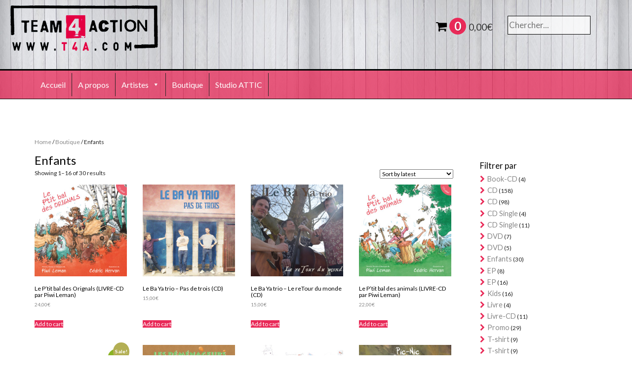

--- FILE ---
content_type: text/html; charset=UTF-8
request_url: https://t4a.com/categorie-produit/enfants/
body_size: 15596
content:
<!DOCTYPE html>
<html class="no-js ie" lang="en-US">

<head>
<!-- Google tag (gtag.js) -->
<script async src="https://www.googletagmanager.com/gtag/js?id=G-LVSVGH4VMX"></script>
<script>
  window.dataLayer = window.dataLayer || [];
  function gtag(){dataLayer.push(arguments);}
  gtag('js', new Date());

  gtag('config', 'G-LVSVGH4VMX');
</script>
<meta charset="UTF-8">
<meta name="viewport" content="width=device-width, initial-scale=1">
<title>Enfants Archives - Team For Action</title>
<link rel="profile" href="http://gmpg.org/xfn/11">
<link rel="pingback" href="https://t4a.com/xmlrpc.php">

<!-- GOOGLE FONTS OR PERSONAL WEBFONT insert link or links here -->
<link href="https://fonts.googleapis.com/css?family=Lato:100,100i,300,300i,400,400i,700,700i,900,900i" rel="stylesheet"> 

<meta name='robots' content='index, follow, max-image-preview:large, max-snippet:-1, max-video-preview:-1' />

	<!-- This site is optimized with the Yoast SEO plugin v24.5 - https://yoast.com/wordpress/plugins/seo/ -->
	<link rel="canonical" href="https://t4a.com/categorie-produit/enfants/" />
	<link rel="next" href="https://t4a.com/categorie-produit/enfants/page/2/" />
	<meta property="og:locale" content="en_US" />
	<meta property="og:type" content="article" />
	<meta property="og:title" content="Enfants Archives - Team For Action" />
	<meta property="og:url" content="https://t4a.com/categorie-produit/enfants/" />
	<meta property="og:site_name" content="Team For Action" />
	<meta name="twitter:card" content="summary_large_image" />
	<script type="application/ld+json" class="yoast-schema-graph">{"@context":"https://schema.org","@graph":[{"@type":"CollectionPage","@id":"https://t4a.com/categorie-produit/enfants/","url":"https://t4a.com/categorie-produit/enfants/","name":"Enfants Archives - Team For Action","isPartOf":{"@id":"https://t4a.com/#website"},"primaryImageOfPage":{"@id":"https://t4a.com/categorie-produit/enfants/#primaryimage"},"image":{"@id":"https://t4a.com/categorie-produit/enfants/#primaryimage"},"thumbnailUrl":"https://t4a.com/wp-content/uploads/2025/04/PIWI-LEMAN-LE-PTIT-BAL-DES-ORIGNALS-Livre-CD-offert-1440x1440px-72dpi.jpg","breadcrumb":{"@id":"https://t4a.com/categorie-produit/enfants/#breadcrumb"},"inLanguage":"en-US"},{"@type":"ImageObject","inLanguage":"en-US","@id":"https://t4a.com/categorie-produit/enfants/#primaryimage","url":"https://t4a.com/wp-content/uploads/2025/04/PIWI-LEMAN-LE-PTIT-BAL-DES-ORIGNALS-Livre-CD-offert-1440x1440px-72dpi.jpg","contentUrl":"https://t4a.com/wp-content/uploads/2025/04/PIWI-LEMAN-LE-PTIT-BAL-DES-ORIGNALS-Livre-CD-offert-1440x1440px-72dpi.jpg","width":1200,"height":1200,"caption":"Piwi Leman"},{"@type":"BreadcrumbList","@id":"https://t4a.com/categorie-produit/enfants/#breadcrumb","itemListElement":[{"@type":"ListItem","position":1,"name":"Home","item":"https://t4a.com/"},{"@type":"ListItem","position":2,"name":"Enfants"}]},{"@type":"WebSite","@id":"https://t4a.com/#website","url":"https://t4a.com/","name":"Team For Action","description":"Vente de CD et de produits dérivés","potentialAction":[{"@type":"SearchAction","target":{"@type":"EntryPoint","urlTemplate":"https://t4a.com/?s={search_term_string}"},"query-input":{"@type":"PropertyValueSpecification","valueRequired":true,"valueName":"search_term_string"}}],"inLanguage":"en-US"}]}</script>
	<!-- / Yoast SEO plugin. -->


<script type="text/javascript">
/* <![CDATA[ */
window._wpemojiSettings = {"baseUrl":"https:\/\/s.w.org\/images\/core\/emoji\/15.0.3\/72x72\/","ext":".png","svgUrl":"https:\/\/s.w.org\/images\/core\/emoji\/15.0.3\/svg\/","svgExt":".svg","source":{"concatemoji":"https:\/\/t4a.com\/wp-includes\/js\/wp-emoji-release.min.js"}};
/*! This file is auto-generated */
!function(i,n){var o,s,e;function c(e){try{var t={supportTests:e,timestamp:(new Date).valueOf()};sessionStorage.setItem(o,JSON.stringify(t))}catch(e){}}function p(e,t,n){e.clearRect(0,0,e.canvas.width,e.canvas.height),e.fillText(t,0,0);var t=new Uint32Array(e.getImageData(0,0,e.canvas.width,e.canvas.height).data),r=(e.clearRect(0,0,e.canvas.width,e.canvas.height),e.fillText(n,0,0),new Uint32Array(e.getImageData(0,0,e.canvas.width,e.canvas.height).data));return t.every(function(e,t){return e===r[t]})}function u(e,t,n){switch(t){case"flag":return n(e,"\ud83c\udff3\ufe0f\u200d\u26a7\ufe0f","\ud83c\udff3\ufe0f\u200b\u26a7\ufe0f")?!1:!n(e,"\ud83c\uddfa\ud83c\uddf3","\ud83c\uddfa\u200b\ud83c\uddf3")&&!n(e,"\ud83c\udff4\udb40\udc67\udb40\udc62\udb40\udc65\udb40\udc6e\udb40\udc67\udb40\udc7f","\ud83c\udff4\u200b\udb40\udc67\u200b\udb40\udc62\u200b\udb40\udc65\u200b\udb40\udc6e\u200b\udb40\udc67\u200b\udb40\udc7f");case"emoji":return!n(e,"\ud83d\udc26\u200d\u2b1b","\ud83d\udc26\u200b\u2b1b")}return!1}function f(e,t,n){var r="undefined"!=typeof WorkerGlobalScope&&self instanceof WorkerGlobalScope?new OffscreenCanvas(300,150):i.createElement("canvas"),a=r.getContext("2d",{willReadFrequently:!0}),o=(a.textBaseline="top",a.font="600 32px Arial",{});return e.forEach(function(e){o[e]=t(a,e,n)}),o}function t(e){var t=i.createElement("script");t.src=e,t.defer=!0,i.head.appendChild(t)}"undefined"!=typeof Promise&&(o="wpEmojiSettingsSupports",s=["flag","emoji"],n.supports={everything:!0,everythingExceptFlag:!0},e=new Promise(function(e){i.addEventListener("DOMContentLoaded",e,{once:!0})}),new Promise(function(t){var n=function(){try{var e=JSON.parse(sessionStorage.getItem(o));if("object"==typeof e&&"number"==typeof e.timestamp&&(new Date).valueOf()<e.timestamp+604800&&"object"==typeof e.supportTests)return e.supportTests}catch(e){}return null}();if(!n){if("undefined"!=typeof Worker&&"undefined"!=typeof OffscreenCanvas&&"undefined"!=typeof URL&&URL.createObjectURL&&"undefined"!=typeof Blob)try{var e="postMessage("+f.toString()+"("+[JSON.stringify(s),u.toString(),p.toString()].join(",")+"));",r=new Blob([e],{type:"text/javascript"}),a=new Worker(URL.createObjectURL(r),{name:"wpTestEmojiSupports"});return void(a.onmessage=function(e){c(n=e.data),a.terminate(),t(n)})}catch(e){}c(n=f(s,u,p))}t(n)}).then(function(e){for(var t in e)n.supports[t]=e[t],n.supports.everything=n.supports.everything&&n.supports[t],"flag"!==t&&(n.supports.everythingExceptFlag=n.supports.everythingExceptFlag&&n.supports[t]);n.supports.everythingExceptFlag=n.supports.everythingExceptFlag&&!n.supports.flag,n.DOMReady=!1,n.readyCallback=function(){n.DOMReady=!0}}).then(function(){return e}).then(function(){var e;n.supports.everything||(n.readyCallback(),(e=n.source||{}).concatemoji?t(e.concatemoji):e.wpemoji&&e.twemoji&&(t(e.twemoji),t(e.wpemoji)))}))}((window,document),window._wpemojiSettings);
/* ]]> */
</script>
<style id='wp-emoji-styles-inline-css' type='text/css'>

	img.wp-smiley, img.emoji {
		display: inline !important;
		border: none !important;
		box-shadow: none !important;
		height: 1em !important;
		width: 1em !important;
		margin: 0 0.07em !important;
		vertical-align: -0.1em !important;
		background: none !important;
		padding: 0 !important;
	}
</style>
<link rel='stylesheet' id='wp-block-library-css' href='https://t4a.com/wp-includes/css/dist/block-library/style.min.css' type='text/css' media='all' />
<style id='wp-block-library-theme-inline-css' type='text/css'>
.wp-block-audio figcaption{color:#555;font-size:13px;text-align:center}.is-dark-theme .wp-block-audio figcaption{color:#ffffffa6}.wp-block-audio{margin:0 0 1em}.wp-block-code{border:1px solid #ccc;border-radius:4px;font-family:Menlo,Consolas,monaco,monospace;padding:.8em 1em}.wp-block-embed figcaption{color:#555;font-size:13px;text-align:center}.is-dark-theme .wp-block-embed figcaption{color:#ffffffa6}.wp-block-embed{margin:0 0 1em}.blocks-gallery-caption{color:#555;font-size:13px;text-align:center}.is-dark-theme .blocks-gallery-caption{color:#ffffffa6}.wp-block-image figcaption{color:#555;font-size:13px;text-align:center}.is-dark-theme .wp-block-image figcaption{color:#ffffffa6}.wp-block-image{margin:0 0 1em}.wp-block-pullquote{border-bottom:4px solid;border-top:4px solid;color:currentColor;margin-bottom:1.75em}.wp-block-pullquote cite,.wp-block-pullquote footer,.wp-block-pullquote__citation{color:currentColor;font-size:.8125em;font-style:normal;text-transform:uppercase}.wp-block-quote{border-left:.25em solid;margin:0 0 1.75em;padding-left:1em}.wp-block-quote cite,.wp-block-quote footer{color:currentColor;font-size:.8125em;font-style:normal;position:relative}.wp-block-quote.has-text-align-right{border-left:none;border-right:.25em solid;padding-left:0;padding-right:1em}.wp-block-quote.has-text-align-center{border:none;padding-left:0}.wp-block-quote.is-large,.wp-block-quote.is-style-large,.wp-block-quote.is-style-plain{border:none}.wp-block-search .wp-block-search__label{font-weight:700}.wp-block-search__button{border:1px solid #ccc;padding:.375em .625em}:where(.wp-block-group.has-background){padding:1.25em 2.375em}.wp-block-separator.has-css-opacity{opacity:.4}.wp-block-separator{border:none;border-bottom:2px solid;margin-left:auto;margin-right:auto}.wp-block-separator.has-alpha-channel-opacity{opacity:1}.wp-block-separator:not(.is-style-wide):not(.is-style-dots){width:100px}.wp-block-separator.has-background:not(.is-style-dots){border-bottom:none;height:1px}.wp-block-separator.has-background:not(.is-style-wide):not(.is-style-dots){height:2px}.wp-block-table{margin:0 0 1em}.wp-block-table td,.wp-block-table th{word-break:normal}.wp-block-table figcaption{color:#555;font-size:13px;text-align:center}.is-dark-theme .wp-block-table figcaption{color:#ffffffa6}.wp-block-video figcaption{color:#555;font-size:13px;text-align:center}.is-dark-theme .wp-block-video figcaption{color:#ffffffa6}.wp-block-video{margin:0 0 1em}.wp-block-template-part.has-background{margin-bottom:0;margin-top:0;padding:1.25em 2.375em}
</style>
<style id='classic-theme-styles-inline-css' type='text/css'>
/*! This file is auto-generated */
.wp-block-button__link{color:#fff;background-color:#32373c;border-radius:9999px;box-shadow:none;text-decoration:none;padding:calc(.667em + 2px) calc(1.333em + 2px);font-size:1.125em}.wp-block-file__button{background:#32373c;color:#fff;text-decoration:none}
</style>
<style id='global-styles-inline-css' type='text/css'>
body{--wp--preset--color--black: #000000;--wp--preset--color--cyan-bluish-gray: #abb8c3;--wp--preset--color--white: #ffffff;--wp--preset--color--pale-pink: #f78da7;--wp--preset--color--vivid-red: #cf2e2e;--wp--preset--color--luminous-vivid-orange: #ff6900;--wp--preset--color--luminous-vivid-amber: #fcb900;--wp--preset--color--light-green-cyan: #7bdcb5;--wp--preset--color--vivid-green-cyan: #00d084;--wp--preset--color--pale-cyan-blue: #8ed1fc;--wp--preset--color--vivid-cyan-blue: #0693e3;--wp--preset--color--vivid-purple: #9b51e0;--wp--preset--gradient--vivid-cyan-blue-to-vivid-purple: linear-gradient(135deg,rgba(6,147,227,1) 0%,rgb(155,81,224) 100%);--wp--preset--gradient--light-green-cyan-to-vivid-green-cyan: linear-gradient(135deg,rgb(122,220,180) 0%,rgb(0,208,130) 100%);--wp--preset--gradient--luminous-vivid-amber-to-luminous-vivid-orange: linear-gradient(135deg,rgba(252,185,0,1) 0%,rgba(255,105,0,1) 100%);--wp--preset--gradient--luminous-vivid-orange-to-vivid-red: linear-gradient(135deg,rgba(255,105,0,1) 0%,rgb(207,46,46) 100%);--wp--preset--gradient--very-light-gray-to-cyan-bluish-gray: linear-gradient(135deg,rgb(238,238,238) 0%,rgb(169,184,195) 100%);--wp--preset--gradient--cool-to-warm-spectrum: linear-gradient(135deg,rgb(74,234,220) 0%,rgb(151,120,209) 20%,rgb(207,42,186) 40%,rgb(238,44,130) 60%,rgb(251,105,98) 80%,rgb(254,248,76) 100%);--wp--preset--gradient--blush-light-purple: linear-gradient(135deg,rgb(255,206,236) 0%,rgb(152,150,240) 100%);--wp--preset--gradient--blush-bordeaux: linear-gradient(135deg,rgb(254,205,165) 0%,rgb(254,45,45) 50%,rgb(107,0,62) 100%);--wp--preset--gradient--luminous-dusk: linear-gradient(135deg,rgb(255,203,112) 0%,rgb(199,81,192) 50%,rgb(65,88,208) 100%);--wp--preset--gradient--pale-ocean: linear-gradient(135deg,rgb(255,245,203) 0%,rgb(182,227,212) 50%,rgb(51,167,181) 100%);--wp--preset--gradient--electric-grass: linear-gradient(135deg,rgb(202,248,128) 0%,rgb(113,206,126) 100%);--wp--preset--gradient--midnight: linear-gradient(135deg,rgb(2,3,129) 0%,rgb(40,116,252) 100%);--wp--preset--font-size--small: 13px;--wp--preset--font-size--medium: 20px;--wp--preset--font-size--large: 36px;--wp--preset--font-size--x-large: 42px;--wp--preset--font-family--inter: "Inter", sans-serif;--wp--preset--font-family--cardo: Cardo;--wp--preset--spacing--20: 0.44rem;--wp--preset--spacing--30: 0.67rem;--wp--preset--spacing--40: 1rem;--wp--preset--spacing--50: 1.5rem;--wp--preset--spacing--60: 2.25rem;--wp--preset--spacing--70: 3.38rem;--wp--preset--spacing--80: 5.06rem;--wp--preset--shadow--natural: 6px 6px 9px rgba(0, 0, 0, 0.2);--wp--preset--shadow--deep: 12px 12px 50px rgba(0, 0, 0, 0.4);--wp--preset--shadow--sharp: 6px 6px 0px rgba(0, 0, 0, 0.2);--wp--preset--shadow--outlined: 6px 6px 0px -3px rgba(255, 255, 255, 1), 6px 6px rgba(0, 0, 0, 1);--wp--preset--shadow--crisp: 6px 6px 0px rgba(0, 0, 0, 1);}:where(.is-layout-flex){gap: 0.5em;}:where(.is-layout-grid){gap: 0.5em;}body .is-layout-flex{display: flex;}body .is-layout-flex{flex-wrap: wrap;align-items: center;}body .is-layout-flex > *{margin: 0;}body .is-layout-grid{display: grid;}body .is-layout-grid > *{margin: 0;}:where(.wp-block-columns.is-layout-flex){gap: 2em;}:where(.wp-block-columns.is-layout-grid){gap: 2em;}:where(.wp-block-post-template.is-layout-flex){gap: 1.25em;}:where(.wp-block-post-template.is-layout-grid){gap: 1.25em;}.has-black-color{color: var(--wp--preset--color--black) !important;}.has-cyan-bluish-gray-color{color: var(--wp--preset--color--cyan-bluish-gray) !important;}.has-white-color{color: var(--wp--preset--color--white) !important;}.has-pale-pink-color{color: var(--wp--preset--color--pale-pink) !important;}.has-vivid-red-color{color: var(--wp--preset--color--vivid-red) !important;}.has-luminous-vivid-orange-color{color: var(--wp--preset--color--luminous-vivid-orange) !important;}.has-luminous-vivid-amber-color{color: var(--wp--preset--color--luminous-vivid-amber) !important;}.has-light-green-cyan-color{color: var(--wp--preset--color--light-green-cyan) !important;}.has-vivid-green-cyan-color{color: var(--wp--preset--color--vivid-green-cyan) !important;}.has-pale-cyan-blue-color{color: var(--wp--preset--color--pale-cyan-blue) !important;}.has-vivid-cyan-blue-color{color: var(--wp--preset--color--vivid-cyan-blue) !important;}.has-vivid-purple-color{color: var(--wp--preset--color--vivid-purple) !important;}.has-black-background-color{background-color: var(--wp--preset--color--black) !important;}.has-cyan-bluish-gray-background-color{background-color: var(--wp--preset--color--cyan-bluish-gray) !important;}.has-white-background-color{background-color: var(--wp--preset--color--white) !important;}.has-pale-pink-background-color{background-color: var(--wp--preset--color--pale-pink) !important;}.has-vivid-red-background-color{background-color: var(--wp--preset--color--vivid-red) !important;}.has-luminous-vivid-orange-background-color{background-color: var(--wp--preset--color--luminous-vivid-orange) !important;}.has-luminous-vivid-amber-background-color{background-color: var(--wp--preset--color--luminous-vivid-amber) !important;}.has-light-green-cyan-background-color{background-color: var(--wp--preset--color--light-green-cyan) !important;}.has-vivid-green-cyan-background-color{background-color: var(--wp--preset--color--vivid-green-cyan) !important;}.has-pale-cyan-blue-background-color{background-color: var(--wp--preset--color--pale-cyan-blue) !important;}.has-vivid-cyan-blue-background-color{background-color: var(--wp--preset--color--vivid-cyan-blue) !important;}.has-vivid-purple-background-color{background-color: var(--wp--preset--color--vivid-purple) !important;}.has-black-border-color{border-color: var(--wp--preset--color--black) !important;}.has-cyan-bluish-gray-border-color{border-color: var(--wp--preset--color--cyan-bluish-gray) !important;}.has-white-border-color{border-color: var(--wp--preset--color--white) !important;}.has-pale-pink-border-color{border-color: var(--wp--preset--color--pale-pink) !important;}.has-vivid-red-border-color{border-color: var(--wp--preset--color--vivid-red) !important;}.has-luminous-vivid-orange-border-color{border-color: var(--wp--preset--color--luminous-vivid-orange) !important;}.has-luminous-vivid-amber-border-color{border-color: var(--wp--preset--color--luminous-vivid-amber) !important;}.has-light-green-cyan-border-color{border-color: var(--wp--preset--color--light-green-cyan) !important;}.has-vivid-green-cyan-border-color{border-color: var(--wp--preset--color--vivid-green-cyan) !important;}.has-pale-cyan-blue-border-color{border-color: var(--wp--preset--color--pale-cyan-blue) !important;}.has-vivid-cyan-blue-border-color{border-color: var(--wp--preset--color--vivid-cyan-blue) !important;}.has-vivid-purple-border-color{border-color: var(--wp--preset--color--vivid-purple) !important;}.has-vivid-cyan-blue-to-vivid-purple-gradient-background{background: var(--wp--preset--gradient--vivid-cyan-blue-to-vivid-purple) !important;}.has-light-green-cyan-to-vivid-green-cyan-gradient-background{background: var(--wp--preset--gradient--light-green-cyan-to-vivid-green-cyan) !important;}.has-luminous-vivid-amber-to-luminous-vivid-orange-gradient-background{background: var(--wp--preset--gradient--luminous-vivid-amber-to-luminous-vivid-orange) !important;}.has-luminous-vivid-orange-to-vivid-red-gradient-background{background: var(--wp--preset--gradient--luminous-vivid-orange-to-vivid-red) !important;}.has-very-light-gray-to-cyan-bluish-gray-gradient-background{background: var(--wp--preset--gradient--very-light-gray-to-cyan-bluish-gray) !important;}.has-cool-to-warm-spectrum-gradient-background{background: var(--wp--preset--gradient--cool-to-warm-spectrum) !important;}.has-blush-light-purple-gradient-background{background: var(--wp--preset--gradient--blush-light-purple) !important;}.has-blush-bordeaux-gradient-background{background: var(--wp--preset--gradient--blush-bordeaux) !important;}.has-luminous-dusk-gradient-background{background: var(--wp--preset--gradient--luminous-dusk) !important;}.has-pale-ocean-gradient-background{background: var(--wp--preset--gradient--pale-ocean) !important;}.has-electric-grass-gradient-background{background: var(--wp--preset--gradient--electric-grass) !important;}.has-midnight-gradient-background{background: var(--wp--preset--gradient--midnight) !important;}.has-small-font-size{font-size: var(--wp--preset--font-size--small) !important;}.has-medium-font-size{font-size: var(--wp--preset--font-size--medium) !important;}.has-large-font-size{font-size: var(--wp--preset--font-size--large) !important;}.has-x-large-font-size{font-size: var(--wp--preset--font-size--x-large) !important;}
.wp-block-navigation a:where(:not(.wp-element-button)){color: inherit;}
:where(.wp-block-post-template.is-layout-flex){gap: 1.25em;}:where(.wp-block-post-template.is-layout-grid){gap: 1.25em;}
:where(.wp-block-columns.is-layout-flex){gap: 2em;}:where(.wp-block-columns.is-layout-grid){gap: 2em;}
.wp-block-pullquote{font-size: 1.5em;line-height: 1.6;}
</style>
<link rel='stylesheet' id='wpa-css-css' href='https://t4a.com/wp-content/plugins/honeypot/includes/css/wpa.css' type='text/css' media='all' />
<link rel='stylesheet' id='woocommerce-layout-css' href='https://t4a.com/wp-content/plugins/woocommerce/assets/css/woocommerce-layout.css' type='text/css' media='all' />
<link rel='stylesheet' id='woocommerce-smallscreen-css' href='https://t4a.com/wp-content/plugins/woocommerce/assets/css/woocommerce-smallscreen.css' type='text/css' media='only screen and (max-width: 768px)' />
<link rel='stylesheet' id='woocommerce-general-css' href='https://t4a.com/wp-content/plugins/woocommerce/assets/css/woocommerce.css' type='text/css' media='all' />
<style id='woocommerce-inline-inline-css' type='text/css'>
.woocommerce form .form-row .required { visibility: visible; }
</style>
<link rel='stylesheet' id='megamenu-css' href='https://t4a.com/wp-content/uploads/maxmegamenu/style.css' type='text/css' media='all' />
<link rel='stylesheet' id='dashicons-css' href='https://t4a.com/wp-includes/css/dashicons.min.css' type='text/css' media='all' />
<link rel='stylesheet' id='bootstrap-css-css' href='https://t4a.com/wp-content/themes/bootbased-T4A-V2/css/bootstrap.min.css' type='text/css' media='all' />
<link rel='stylesheet' id='bootbased-css-css' href='https://t4a.com/wp-content/themes/bootbased-T4A-V2/css/resetboot.css' type='text/css' media='all' />
<link rel='stylesheet' id='fontawesome-css-css' href='https://t4a.com/wp-content/themes/bootbased-T4A-V2/css/font-awesome.min.css' type='text/css' media='all' />
<link rel='stylesheet' id='design-css-css' href='https://t4a.com/wp-content/themes/bootbased-T4A-V2/css/design.css' type='text/css' media='all' />
<link rel='stylesheet' id='woocommerce_prettyPhoto_css-css' href='https://t4a.com/wp-content/plugins/woocommerce/assets/css/prettyPhoto.css' type='text/css' media='all' />
<link rel='stylesheet' id='heateor_sss_frontend_css-css' href='https://t4a.com/wp-content/plugins/sassy-social-share/public/css/sassy-social-share-public.css' type='text/css' media='all' />
<style id='heateor_sss_frontend_css-inline-css' type='text/css'>
.heateor_sss_button_instagram span.heateor_sss_svg,a.heateor_sss_instagram span.heateor_sss_svg{background:radial-gradient(circle at 30% 107%,#fdf497 0,#fdf497 5%,#fd5949 45%,#d6249f 60%,#285aeb 90%)}.heateor_sss_horizontal_sharing .heateor_sss_svg,.heateor_sss_standard_follow_icons_container .heateor_sss_svg{color:#fff;border-width:0px;border-style:solid;border-color:transparent}.heateor_sss_horizontal_sharing .heateorSssTCBackground{color:#666}.heateor_sss_horizontal_sharing span.heateor_sss_svg:hover,.heateor_sss_standard_follow_icons_container span.heateor_sss_svg:hover{border-color:transparent;}.heateor_sss_vertical_sharing span.heateor_sss_svg,.heateor_sss_floating_follow_icons_container span.heateor_sss_svg{color:#fff;border-width:0px;border-style:solid;border-color:transparent;}.heateor_sss_vertical_sharing .heateorSssTCBackground{color:#666;}.heateor_sss_vertical_sharing span.heateor_sss_svg:hover,.heateor_sss_floating_follow_icons_container span.heateor_sss_svg:hover{border-color:transparent;}@media screen and (max-width:783px) {.heateor_sss_vertical_sharing{display:none!important}}
</style>
<link rel='stylesheet' id='jmig_stylesheet_layout-css' href='https://t4a.com/wp-content/plugins/jquery-masonry-image-gallery/styles/jmig-masonry-layout.css' type='text/css' media='all' />
<link rel='stylesheet' id='jmig_stylesheet-css' href='https://t4a.com/wp-content/plugins/jquery-masonry-image-gallery/styles/jmig-masonry-v3-animation.css' type='text/css' media='all' />
<style id='jmig_stylesheet-inline-css' type='text/css'>
.gallery-item:not(.emoji), .gallery-item img:not(.emoji), gallery-item a:not(.emoji) { width: 150px !important; max-width: 150px !important; min-width: 150px !important; }
.gallery-item {margin: 1px !important}
</style>
<link rel='stylesheet' id='jmig_captions-css' href='https://t4a.com/wp-content/plugins/jquery-masonry-image-gallery/styles/jmig-maosnry-v3-captions.css' type='text/css' media='all' />
<!--[if lte IE 9]>
<link rel='stylesheet' id='jmig-lte-IE9-css' href='https://t4a.com/wp-content/plugins/jquery-masonry-image-gallery/styles/jmig-lte-ie9.css' type='text/css' media='all' />
<![endif]-->
<script type="text/javascript" src="https://t4a.com/wp-includes/js/jquery/jquery.min.js" id="jquery-core-js"></script>
<script type="text/javascript" src="https://t4a.com/wp-includes/js/jquery/jquery-migrate.min.js" id="jquery-migrate-js"></script>
<script type="text/javascript" src="https://t4a.com/wp-includes/js/imagesloaded.min.js" id="imagesloaded-js"></script>
<script type="text/javascript" src="https://t4a.com/wp-content/plugins/woocommerce/assets/js/jquery-blockui/jquery.blockUI.min.js" id="jquery-blockui-js" defer="defer" data-wp-strategy="defer"></script>
<script type="text/javascript" id="wc-add-to-cart-js-extra">
/* <![CDATA[ */
var wc_add_to_cart_params = {"ajax_url":"\/wp-admin\/admin-ajax.php","wc_ajax_url":"\/?wc-ajax=%%endpoint%%","i18n_view_cart":"View cart","cart_url":"https:\/\/t4a.com\/panier\/","is_cart":"","cart_redirect_after_add":"no"};
/* ]]> */
</script>
<script type="text/javascript" src="https://t4a.com/wp-content/plugins/woocommerce/assets/js/frontend/add-to-cart.min.js" id="wc-add-to-cart-js" defer="defer" data-wp-strategy="defer"></script>
<script type="text/javascript" src="https://t4a.com/wp-content/plugins/woocommerce/assets/js/js-cookie/js.cookie.min.js" id="js-cookie-js" defer="defer" data-wp-strategy="defer"></script>
<script type="text/javascript" id="woocommerce-js-extra">
/* <![CDATA[ */
var woocommerce_params = {"ajax_url":"\/wp-admin\/admin-ajax.php","wc_ajax_url":"\/?wc-ajax=%%endpoint%%"};
/* ]]> */
</script>
<script type="text/javascript" src="https://t4a.com/wp-content/plugins/woocommerce/assets/js/frontend/woocommerce.min.js" id="woocommerce-js" defer="defer" data-wp-strategy="defer"></script>
<script type="text/javascript" src="https://t4a.com/wp-content/themes/bootbased-T4A-V2/js/bootstrap.bundle.min.js" id="bootstrap-js-js"></script>
<script type="text/javascript" src="https://t4a.com/wp-content/themes/bootbased-T4A-V2/js/parallax.min.js" id="parallax-js-js"></script>
<script type="text/javascript" src="https://t4a.com/wp-content/themes/bootbased-T4A-V2/js/plugins.js" id="bootbased-plugins-js"></script>
<link rel="https://api.w.org/" href="https://t4a.com/wp-json/" /><link rel="alternate" type="application/json" href="https://t4a.com/wp-json/wp/v2/product_cat/7" />	<noscript><style>.woocommerce-product-gallery{ opacity: 1 !important; }</style></noscript>
	<style id='wp-fonts-local' type='text/css'>
@font-face{font-family:Inter;font-style:normal;font-weight:300 900;font-display:fallback;src:url('https://t4a.com/wp-content/plugins/woocommerce/assets/fonts/Inter-VariableFont_slnt,wght.woff2') format('woff2');font-stretch:normal;}
@font-face{font-family:Cardo;font-style:normal;font-weight:400;font-display:fallback;src:url('https://t4a.com/wp-content/plugins/woocommerce/assets/fonts/cardo_normal_400.woff2') format('woff2');}
</style>
<link rel="icon" href="https://t4a.com/wp-content/uploads/2023/03/cropped-t4a-icon-32x32.png" sizes="32x32" />
<link rel="icon" href="https://t4a.com/wp-content/uploads/2023/03/cropped-t4a-icon-192x192.png" sizes="192x192" />
<link rel="apple-touch-icon" href="https://t4a.com/wp-content/uploads/2023/03/cropped-t4a-icon-180x180.png" />
<meta name="msapplication-TileImage" content="https://t4a.com/wp-content/uploads/2023/03/cropped-t4a-icon-270x270.png" />
<style type="text/css">/** Mega Menu CSS: fs **/</style>

</head>


	<body class="archive tax-product_cat term-enfants term-7 wp-embed-responsive theme-bootbased-T4A-V2 woocommerce woocommerce-page woocommerce-no-js mega-menu-primary">


<div id="borders">
<div id="page" class="hfeed site">
<header id="masthead" class="site-header" role="banner">

      <!-- LOGO div or h1 -->
            <!-- NOT HOMEPAGE -->
        <div class="site-logo"><a href="https://t4a.com"><span>Team For Action</span></a></div>
    
<!-- NavBar code reduit pour utilisation avec MegaMenu -->
<nav id="nav" class="navbar navbar-fixed-top" role="navigation">
<div class="container">

		<div id="mega-menu-wrap-primary" class="mega-menu-wrap"><div class="mega-menu-toggle"><div class="mega-toggle-blocks-left"></div><div class="mega-toggle-blocks-center"></div><div class="mega-toggle-blocks-right"><div class='mega-toggle-block mega-menu-toggle-block mega-toggle-block-1' id='mega-toggle-block-1' tabindex='0'><span class='mega-toggle-label' role='button' aria-expanded='false'><span class='mega-toggle-label-closed'>MENU</span><span class='mega-toggle-label-open'>MENU</span></span></div></div></div><ul id="mega-menu-primary" class="mega-menu max-mega-menu mega-menu-horizontal mega-no-js" data-event="hover_intent" data-effect="fade_up" data-effect-speed="200" data-effect-mobile="disabled" data-effect-speed-mobile="0" data-mobile-force-width="false" data-second-click="close" data-document-click="collapse" data-vertical-behaviour="standard" data-breakpoint="767" data-unbind="true" data-mobile-state="collapse_all" data-mobile-direction="vertical" data-hover-intent-timeout="300" data-hover-intent-interval="100"><li class="mega-menu-item mega-menu-item-type-post_type mega-menu-item-object-page mega-menu-item-home mega-align-bottom-left mega-menu-flyout mega-menu-item-647" id="mega-menu-item-647"><a class="mega-menu-link" href="https://t4a.com/" tabindex="0">Accueil</a></li><li class="mega-menu-item mega-menu-item-type-post_type mega-menu-item-object-page mega-align-bottom-left mega-menu-flyout mega-menu-item-239" id="mega-menu-item-239"><a class="mega-menu-link" href="https://t4a.com/qui-sommes-nous/" tabindex="0">A propos</a></li><li class="mega-menu-item mega-menu-item-type-custom mega-menu-item-object-custom mega-menu-item-has-children mega-menu-megamenu mega-align-bottom-left mega-menu-megamenu mega-menu-item-241" id="mega-menu-item-241"><a class="mega-menu-link" href="#" aria-expanded="false" tabindex="0">Artistes<span class="mega-indicator" aria-hidden="true"></span></a>
<ul class="mega-sub-menu">
<li class="mega-menu-item mega-menu-item-type-post_type mega-menu-item-object-page mega-menu-item-has-children mega-menu-column-standard mega-menu-columns-2-of-6 mega-menu-item-337" style="--columns:6; --span:2" id="mega-menu-item-337"><a class="mega-menu-link" href="https://t4a.com/label-team-4-action/">Label T4A<span class="mega-indicator" aria-hidden="true"></span></a>
	<ul class="mega-sub-menu">
<li class="mega-menu-item mega-menu-item-type-post_type mega-menu-item-object-page mega-menu-item-4707" id="mega-menu-item-4707"><a class="mega-menu-link" href="https://t4a.com/label-team-4-action/alix-leone/">Alix Leone</a></li><li class="mega-menu-item mega-menu-item-type-post_type mega-menu-item-object-page mega-menu-item-3642" id="mega-menu-item-3642"><a class="mega-menu-link" href="https://t4a.com/label-team-4-action/atomique-deluxe/">Atomique DeLuxe</a></li><li class="mega-menu-item mega-menu-item-type-post_type mega-menu-item-object-page mega-menu-item-315" id="mega-menu-item-315"><a class="mega-menu-link" href="https://t4a.com/bai-kamara-jr/">Bai Kamara Jr</a></li><li class="mega-menu-item mega-menu-item-type-post_type mega-menu-item-object-page mega-menu-item-1984" id="mega-menu-item-1984"><a class="mega-menu-link" href="https://t4a.com/bj-scott/">BJ Scott</a></li><li class="mega-menu-item mega-menu-item-type-post_type mega-menu-item-object-page mega-menu-item-4643" id="mega-menu-item-4643"><a class="mega-menu-link" href="https://t4a.com/bla-bla/">Bla Bla</a></li><li class="mega-menu-item mega-menu-item-type-post_type mega-menu-item-object-page mega-menu-item-4705" id="mega-menu-item-4705"><a class="mega-menu-link" href="https://t4a.com/chilly-pom-pom-pee/">Chilly Pom Pom Pee</a></li><li class="mega-menu-item mega-menu-item-type-post_type mega-menu-item-object-page mega-menu-item-4670" id="mega-menu-item-4670"><a class="mega-menu-link" href="https://t4a.com/citizen-jane/">Citizen Jane</a></li><li class="mega-menu-item mega-menu-item-type-post_type mega-menu-item-object-page mega-menu-item-1944" id="mega-menu-item-1944"><a class="mega-menu-link" href="https://t4a.com/label-team-4-action/cre-tonnerre/">Cré Tonnerre</a></li><li class="mega-menu-item mega-menu-item-type-post_type mega-menu-item-object-page mega-menu-item-2011" id="mega-menu-item-2011"><a class="mega-menu-link" href="https://t4a.com/fred-the-healers/">Fred and the healers</a></li><li class="mega-menu-item mega-menu-item-type-post_type mega-menu-item-object-page mega-menu-item-329" id="mega-menu-item-329"><a class="mega-menu-link" href="https://t4a.com/les-demenageurs/">Les Déménageurs</a></li><li class="mega-menu-item mega-menu-item-type-post_type mega-menu-item-object-page mega-menu-item-243" id="mega-menu-item-243"><a class="mega-menu-link" href="https://t4a.com/lemon-straw/">Lemon Straw</a></li><li class="mega-menu-item mega-menu-item-type-post_type mega-menu-item-object-page mega-menu-item-330" id="mega-menu-item-330"><a class="mega-menu-link" href="https://t4a.com/jean-francois-maljean/">Maljean joue Rapsat</a></li><li class="mega-menu-item mega-menu-item-type-post_type mega-menu-item-object-page mega-menu-item-524" id="mega-menu-item-524"><a class="mega-menu-link" href="https://t4a.com/perry-rose/">Perry Rose</a></li><li class="mega-menu-item mega-menu-item-type-post_type mega-menu-item-object-page mega-menu-item-331" id="mega-menu-item-331"><a class="mega-menu-link" href="https://t4a.com/pierre-rapsat/">Pierre Rapsat</a></li><li class="mega-menu-item mega-menu-item-type-post_type mega-menu-item-object-page mega-menu-item-4231" id="mega-menu-item-4231"><a class="mega-menu-link" href="https://t4a.com/piwi-leman/">Piwi Leman</a></li><li class="mega-menu-item mega-menu-item-type-post_type mega-menu-item-object-page mega-menu-item-4706" id="mega-menu-item-4706"><a class="mega-menu-link" href="https://t4a.com/label-team-4-action/samir-barris/">Samir Barris</a></li><li class="mega-menu-item mega-menu-item-type-post_type mega-menu-item-object-page mega-menu-item-245" id="mega-menu-item-245"><a class="mega-menu-link" href="https://t4a.com/sttellla/">Sttellla</a></li><li class="mega-menu-item mega-menu-item-type-post_type mega-menu-item-object-page mega-menu-item-246" id="mega-menu-item-246"><a class="mega-menu-link" href="https://t4a.com/vincent-liben/">Vincent Liben</a></li><li class="mega-menu-item mega-menu-item-type-post_type mega-menu-item-object-page mega-menu-item-2551" id="mega-menu-item-2551"><a class="mega-menu-link" href="https://t4a.com/label-team-4-action/whocat/">Whocat</a></li>	</ul>
</li><li class="mega-menu-item mega-menu-item-type-post_type mega-menu-item-object-page mega-menu-item-has-children mega-menu-column-standard mega-menu-columns-2-of-6 mega-menu-item-338" style="--columns:6; --span:2" id="mega-menu-item-338"><a class="mega-menu-link" href="https://t4a.com/blue-milk-records/">Label Blue Milk Records<span class="mega-indicator" aria-hidden="true"></span></a>
	<ul class="mega-sub-menu">
<li class="mega-menu-item mega-menu-item-type-post_type mega-menu-item-object-page mega-menu-item-5213" id="mega-menu-item-5213"><a class="mega-menu-link" href="https://t4a.com/saule/">Saule</a></li><li class="mega-menu-item mega-menu-item-type-post_type mega-menu-item-object-page mega-menu-item-4540" id="mega-menu-item-4540"><a class="mega-menu-link" href="https://t4a.com/essyla/">Essyla</a></li><li class="mega-menu-item mega-menu-item-type-post_type mega-menu-item-object-page mega-menu-item-4754" id="mega-menu-item-4754"><a class="mega-menu-link" href="https://t4a.com/arty-leiso/">Arty Leiso</a></li><li class="mega-menu-item mega-menu-item-type-post_type mega-menu-item-object-page mega-menu-item-4738" id="mega-menu-item-4738"><a class="mega-menu-link" href="https://t4a.com/jies/">Jies</a></li><li class="mega-menu-item mega-menu-item-type-post_type mega-menu-item-object-page mega-menu-item-4260" id="mega-menu-item-4260"><a class="mega-menu-link" href="https://t4a.com/neolys/">Neolys</a></li><li class="mega-menu-item mega-menu-item-type-post_type mega-menu-item-object-page mega-menu-item-242" id="mega-menu-item-242"><a class="mega-menu-link" href="https://t4a.com/celenasophia/">Célénasophia</a></li><li class="mega-menu-item mega-menu-item-type-post_type mega-menu-item-object-page mega-menu-item-3455" id="mega-menu-item-3455"><a class="mega-menu-link" href="https://t4a.com/blue-milk-records/joane/">Joane</a></li><li class="mega-menu-item mega-menu-item-type-post_type mega-menu-item-object-page mega-menu-item-3298" id="mega-menu-item-3298"><a class="mega-menu-link" href="https://t4a.com/blue-milk-records/wallasey/">Wallasey</a></li><li class="mega-menu-item mega-menu-item-type-post_type mega-menu-item-object-page mega-menu-item-244" id="mega-menu-item-244"><a class="mega-menu-link" href="https://t4a.com/noa-moon/">Noa Moon</a></li><li class="mega-menu-item mega-menu-item-type-post_type mega-menu-item-object-page mega-menu-item-726" id="mega-menu-item-726"><a class="mega-menu-link" href="https://t4a.com/blue-milk-records/florent-brack/">Florent Brack</a></li><li class="mega-menu-item mega-menu-item-type-post_type mega-menu-item-object-page mega-menu-item-587" id="mega-menu-item-587"><a class="mega-menu-link" href="https://t4a.com/koko-punch/">Koko Punch</a></li><li class="mega-menu-item mega-menu-item-type-post_type mega-menu-item-object-page mega-menu-item-328" id="mega-menu-item-328"><a class="mega-menu-link" href="https://t4a.com/mia-lena/">Mia Lena</a></li><li class="mega-menu-item mega-menu-item-type-post_type mega-menu-item-object-page mega-menu-item-3291" id="mega-menu-item-3291"><a class="mega-menu-link" href="https://t4a.com/blue-milk-records/noho/">NoHo</a></li><li class="mega-menu-item mega-menu-item-type-post_type mega-menu-item-object-page mega-menu-item-2692" id="mega-menu-item-2692"><a class="mega-menu-link" href="https://t4a.com/blue-milk-records/ykons/">YKONS</a></li>	</ul>
</li></ul>
</li><li class="mega-menu-item mega-menu-item-type-post_type mega-menu-item-object-page mega-align-bottom-left mega-menu-flyout mega-menu-item-4108" id="mega-menu-item-4108"><a class="mega-menu-link" href="https://t4a.com/shop/" tabindex="0">Boutique</a></li><li class="mega-menu-item mega-menu-item-type-post_type mega-menu-item-object-page mega-align-bottom-left mega-menu-flyout mega-menu-item-240" id="mega-menu-item-240"><a class="mega-menu-link" href="https://t4a.com/studio-attic/" tabindex="0">Studio ATTIC</a></li></ul></div>
</div><!-- .container -->
</nav> 

  
<div class="site-header-bg" style="background-image: url(https://t4a.com/wp-content/uploads/2017/03/bois-blanc-conception-texture-de-fond_1022-75.jpg)">

 
<!--div class="siteHeadTrans">&nbsp;</div-->

<div class="container">

<div class="headerSearch">
<form role="search" method="get" class="search-form" action="https://t4a.com/">
    <label>
	<input type="search" class="search-field" placeholder="Chercher..." value="" name="s" title="" />
    </label>
    <button type="submit"><i class="icon-search"></i></button>
</form>
</div>


<div class="headerBasket">
<a class="cart-contents" href="https://t4a.com/panier/" title="Voir le Panier"><span class="headBasketCount">0</span>  <span class="woocommerce-Price-amount amount"><bdi>0,00<span class="woocommerce-Price-currencySymbol">&euro;</span></bdi></span></a>
 
</div>

</div><!-- .container -->


</div><!-- /site-header-bg -->        
		
</header><!-- #masthead -->

<div id="content" class="site-content">
   
  

<div id="" class="container heightFix clearfix">

<div id="primary" class="content-area">

<nav class="woocommerce-breadcrumb" aria-label="Breadcrumb"><a href="https://t4a.com">Home</a>&nbsp;&#47;&nbsp;<a href="https://t4a.com/shop/">Boutique</a>&nbsp;&#47;&nbsp;Enfants</nav>
<div class="row">

<div class="col-md-9">


			
				<h1 class="page-title">Enfants</h1>

			
			
			
				<div class="woocommerce-notices-wrapper"></div><p class="woocommerce-result-count" role="alert" aria-relevant="all" data-is-sorted-by="true">
	Showing 1&ndash;16 of 30 results<span class="screen-reader-text">Sorted by latest</span></p>
<form class="woocommerce-ordering" method="get">
	<select name="orderby" class="orderby" aria-label="Shop order">
					<option value="popularity" >Sort by popularity</option>
					<option value="rating" >Sort by average rating</option>
					<option value="date"  selected='selected'>Sort by latest</option>
					<option value="price" >Sort by price: low to high</option>
					<option value="price-desc" >Sort by price: high to low</option>
			</select>
	<input type="hidden" name="paged" value="1" />
	</form>

				<ul class="products columns-4">

																					<li class="product type-product post-5442 status-publish first instock product_cat-enfants product_cat-livre-cd has-post-thumbnail taxable shipping-taxable purchasable product-type-simple">
	<a href="https://t4a.com/shop/livre-cd/le-ptit-bal-des-orignals-livre-cd-par-piwi-leman/" class="woocommerce-LoopProduct-link woocommerce-loop-product__link"><img width="300" height="300" src="https://t4a.com/wp-content/uploads/2025/04/PIWI-LEMAN-LE-PTIT-BAL-DES-ORIGNALS-Livre-CD-offert-1440x1440px-72dpi-300x300.jpg" class="attachment-woocommerce_thumbnail size-woocommerce_thumbnail" alt="Piwi Leman" decoding="async" fetchpriority="high" srcset="https://t4a.com/wp-content/uploads/2025/04/PIWI-LEMAN-LE-PTIT-BAL-DES-ORIGNALS-Livre-CD-offert-1440x1440px-72dpi-300x300.jpg 300w, https://t4a.com/wp-content/uploads/2025/04/PIWI-LEMAN-LE-PTIT-BAL-DES-ORIGNALS-Livre-CD-offert-1440x1440px-72dpi-1024x1024.jpg 1024w, https://t4a.com/wp-content/uploads/2025/04/PIWI-LEMAN-LE-PTIT-BAL-DES-ORIGNALS-Livre-CD-offert-1440x1440px-72dpi-150x150.jpg 150w, https://t4a.com/wp-content/uploads/2025/04/PIWI-LEMAN-LE-PTIT-BAL-DES-ORIGNALS-Livre-CD-offert-1440x1440px-72dpi-768x768.jpg 768w, https://t4a.com/wp-content/uploads/2025/04/PIWI-LEMAN-LE-PTIT-BAL-DES-ORIGNALS-Livre-CD-offert-1440x1440px-72dpi-50x50.jpg 50w, https://t4a.com/wp-content/uploads/2025/04/PIWI-LEMAN-LE-PTIT-BAL-DES-ORIGNALS-Livre-CD-offert-1440x1440px-72dpi-640x640.jpg 640w, https://t4a.com/wp-content/uploads/2025/04/PIWI-LEMAN-LE-PTIT-BAL-DES-ORIGNALS-Livre-CD-offert-1440x1440px-72dpi-400x400.jpg 400w, https://t4a.com/wp-content/uploads/2025/04/PIWI-LEMAN-LE-PTIT-BAL-DES-ORIGNALS-Livre-CD-offert-1440x1440px-72dpi-600x600.jpg 600w, https://t4a.com/wp-content/uploads/2025/04/PIWI-LEMAN-LE-PTIT-BAL-DES-ORIGNALS-Livre-CD-offert-1440x1440px-72dpi-100x100.jpg 100w, https://t4a.com/wp-content/uploads/2025/04/PIWI-LEMAN-LE-PTIT-BAL-DES-ORIGNALS-Livre-CD-offert-1440x1440px-72dpi.jpg 1200w" sizes="(max-width: 300px) 100vw, 300px" /><h2 class="woocommerce-loop-product__title">Le P&#8217;tit bal des Orignals (LIVRE-CD par Piwi Leman)</h2>
	<span class="price"><span class="woocommerce-Price-amount amount"><bdi>24,00<span class="woocommerce-Price-currencySymbol">&euro;</span></bdi></span></span>
</a><a href="?add-to-cart=5442" aria-describedby="woocommerce_loop_add_to_cart_link_describedby_5442" data-quantity="1" class="button product_type_simple add_to_cart_button ajax_add_to_cart" data-product_id="5442" data-product_sku="" aria-label="Add to cart: &ldquo;Le P&#039;tit bal des Orignals (LIVRE-CD par Piwi Leman)&rdquo;" rel="nofollow" data-success_message="&ldquo;Le P&#039;tit bal des Orignals (LIVRE-CD par Piwi Leman)&rdquo; has been added to your cart">Add to cart</a>	<span id="woocommerce_loop_add_to_cart_link_describedby_5442" class="screen-reader-text">
			</span>
</li>
																	<li class="product type-product post-5313 status-publish instock product_cat-cd product_cat-enfants has-post-thumbnail taxable shipping-taxable purchasable product-type-simple">
	<a href="https://t4a.com/shop/enfants/le-ba-ya-trio-pas-de-trois-cd/" class="woocommerce-LoopProduct-link woocommerce-loop-product__link"><img width="300" height="300" src="https://t4a.com/wp-content/uploads/2025/01/BaYa_pas_de_trois-300x300.jpg" class="attachment-woocommerce_thumbnail size-woocommerce_thumbnail" alt="Le Ba Ya Trio - Pas de trois" decoding="async" srcset="https://t4a.com/wp-content/uploads/2025/01/BaYa_pas_de_trois-300x300.jpg 300w, https://t4a.com/wp-content/uploads/2025/01/BaYa_pas_de_trois-150x150.jpg 150w, https://t4a.com/wp-content/uploads/2025/01/BaYa_pas_de_trois-50x50.jpg 50w, https://t4a.com/wp-content/uploads/2025/01/BaYa_pas_de_trois-640x640.jpg 640w, https://t4a.com/wp-content/uploads/2025/01/BaYa_pas_de_trois-100x100.jpg 100w" sizes="(max-width: 300px) 100vw, 300px" /><h2 class="woocommerce-loop-product__title">Le Ba Ya trio &#8211; Pas de trois (CD)</h2>
	<span class="price"><span class="woocommerce-Price-amount amount"><bdi>15,00<span class="woocommerce-Price-currencySymbol">&euro;</span></bdi></span></span>
</a><a href="?add-to-cart=5313" aria-describedby="woocommerce_loop_add_to_cart_link_describedby_5313" data-quantity="1" class="button product_type_simple add_to_cart_button ajax_add_to_cart" data-product_id="5313" data-product_sku="" aria-label="Add to cart: &ldquo;Le Ba Ya trio - Pas de trois (CD)&rdquo;" rel="nofollow" data-success_message="&ldquo;Le Ba Ya trio - Pas de trois (CD)&rdquo; has been added to your cart">Add to cart</a>	<span id="woocommerce_loop_add_to_cart_link_describedby_5313" class="screen-reader-text">
			</span>
</li>
																	<li class="product type-product post-4374 status-publish instock product_cat-cd product_cat-enfants has-post-thumbnail taxable shipping-taxable purchasable product-type-simple">
	<a href="https://t4a.com/shop/enfants/le-ba-ya-trio-le-retour-du-monde-cd/" class="woocommerce-LoopProduct-link woocommerce-loop-product__link"><img width="300" height="300" src="https://t4a.com/wp-content/uploads/2022/06/leretour_couv_light-300x300.jpg" class="attachment-woocommerce_thumbnail size-woocommerce_thumbnail" alt="Le Ba Ya trio - Le reTour du monde" decoding="async" srcset="https://t4a.com/wp-content/uploads/2022/06/leretour_couv_light-300x300.jpg 300w, https://t4a.com/wp-content/uploads/2022/06/leretour_couv_light-100x100.jpg 100w, https://t4a.com/wp-content/uploads/2022/06/leretour_couv_light-150x150.jpg 150w, https://t4a.com/wp-content/uploads/2022/06/leretour_couv_light-50x50.jpg 50w" sizes="(max-width: 300px) 100vw, 300px" /><h2 class="woocommerce-loop-product__title">Le Ba Ya trio &#8211; Le reTour du monde (CD)</h2>
	<span class="price"><span class="woocommerce-Price-amount amount"><bdi>15,00<span class="woocommerce-Price-currencySymbol">&euro;</span></bdi></span></span>
</a><a href="?add-to-cart=4374" aria-describedby="woocommerce_loop_add_to_cart_link_describedby_4374" data-quantity="1" class="button product_type_simple add_to_cart_button ajax_add_to_cart" data-product_id="4374" data-product_sku="" aria-label="Add to cart: &ldquo;Le Ba Ya trio - Le reTour du monde (CD)&rdquo;" rel="nofollow" data-success_message="&ldquo;Le Ba Ya trio - Le reTour du monde (CD)&rdquo; has been added to your cart">Add to cart</a>	<span id="woocommerce_loop_add_to_cart_link_describedby_4374" class="screen-reader-text">
			</span>
</li>
																	<li class="product type-product post-4226 status-publish last instock product_cat-enfants product_cat-livre-cd has-post-thumbnail taxable shipping-taxable purchasable product-type-simple">
	<a href="https://t4a.com/shop/livre-cd/le-ptit-bal-des-animals-livre-cd-par-piwi-leman-2/" class="woocommerce-LoopProduct-link woocommerce-loop-product__link"><img width="300" height="300" src="https://t4a.com/wp-content/uploads/2022/02/PIWI-LEMAN-LE-PTIT-BAL-DES-ANIMALS-Livre-CD-1440x1440px-rvb-72-dpi-300x300.jpg" class="attachment-woocommerce_thumbnail size-woocommerce_thumbnail" alt="Piwi Leman - Le P&#039;tit bal des animals" decoding="async" loading="lazy" srcset="https://t4a.com/wp-content/uploads/2022/02/PIWI-LEMAN-LE-PTIT-BAL-DES-ANIMALS-Livre-CD-1440x1440px-rvb-72-dpi-300x300.jpg 300w, https://t4a.com/wp-content/uploads/2022/02/PIWI-LEMAN-LE-PTIT-BAL-DES-ANIMALS-Livre-CD-1440x1440px-rvb-72-dpi-100x100.jpg 100w, https://t4a.com/wp-content/uploads/2022/02/PIWI-LEMAN-LE-PTIT-BAL-DES-ANIMALS-Livre-CD-1440x1440px-rvb-72-dpi-600x600.jpg 600w, https://t4a.com/wp-content/uploads/2022/02/PIWI-LEMAN-LE-PTIT-BAL-DES-ANIMALS-Livre-CD-1440x1440px-rvb-72-dpi-1024x1024.jpg 1024w, https://t4a.com/wp-content/uploads/2022/02/PIWI-LEMAN-LE-PTIT-BAL-DES-ANIMALS-Livre-CD-1440x1440px-rvb-72-dpi-150x150.jpg 150w, https://t4a.com/wp-content/uploads/2022/02/PIWI-LEMAN-LE-PTIT-BAL-DES-ANIMALS-Livre-CD-1440x1440px-rvb-72-dpi-768x768.jpg 768w, https://t4a.com/wp-content/uploads/2022/02/PIWI-LEMAN-LE-PTIT-BAL-DES-ANIMALS-Livre-CD-1440x1440px-rvb-72-dpi-50x50.jpg 50w, https://t4a.com/wp-content/uploads/2022/02/PIWI-LEMAN-LE-PTIT-BAL-DES-ANIMALS-Livre-CD-1440x1440px-rvb-72-dpi-640x640.jpg 640w, https://t4a.com/wp-content/uploads/2022/02/PIWI-LEMAN-LE-PTIT-BAL-DES-ANIMALS-Livre-CD-1440x1440px-rvb-72-dpi-400x400.jpg 400w, https://t4a.com/wp-content/uploads/2022/02/PIWI-LEMAN-LE-PTIT-BAL-DES-ANIMALS-Livre-CD-1440x1440px-rvb-72-dpi.jpg 1200w" sizes="(max-width: 300px) 100vw, 300px" /><h2 class="woocommerce-loop-product__title">Le P&#8217;tit bal des animals (LIVRE-CD par Piwi Leman)</h2>
	<span class="price"><span class="woocommerce-Price-amount amount"><bdi>22,00<span class="woocommerce-Price-currencySymbol">&euro;</span></bdi></span></span>
</a><a href="?add-to-cart=4226" aria-describedby="woocommerce_loop_add_to_cart_link_describedby_4226" data-quantity="1" class="button product_type_simple add_to_cart_button ajax_add_to_cart" data-product_id="4226" data-product_sku="" aria-label="Add to cart: &ldquo;Le P&#039;tit bal des animals (LIVRE-CD par Piwi Leman)&rdquo;" rel="nofollow" data-success_message="&ldquo;Le P&#039;tit bal des animals (LIVRE-CD par Piwi Leman)&rdquo; has been added to your cart">Add to cart</a>	<span id="woocommerce_loop_add_to_cart_link_describedby_4226" class="screen-reader-text">
			</span>
</li>
																	<li class="product type-product post-3118 status-publish first instock product_cat-enfants product_cat-livre-cd has-post-thumbnail sale taxable shipping-taxable purchasable product-type-simple">
	<a href="https://t4a.com/shop/livre-cd/pic-nic-rendez-vous-livre-cd-copie/" class="woocommerce-LoopProduct-link woocommerce-loop-product__link">
	<span class="onsale">Sale!</span>
	<img width="300" height="300" src="https://t4a.com/wp-content/uploads/2019/11/Cover-PNRV-1440-300x300.jpg" class="attachment-woocommerce_thumbnail size-woocommerce_thumbnail" alt="" decoding="async" loading="lazy" srcset="https://t4a.com/wp-content/uploads/2019/11/Cover-PNRV-1440-300x300.jpg 300w, https://t4a.com/wp-content/uploads/2019/11/Cover-PNRV-1440-100x100.jpg 100w, https://t4a.com/wp-content/uploads/2019/11/Cover-PNRV-1440-600x600.jpg 600w, https://t4a.com/wp-content/uploads/2019/11/Cover-PNRV-1440-1024x1024.jpg 1024w, https://t4a.com/wp-content/uploads/2019/11/Cover-PNRV-1440-150x150.jpg 150w, https://t4a.com/wp-content/uploads/2019/11/Cover-PNRV-1440-768x768.jpg 768w, https://t4a.com/wp-content/uploads/2019/11/Cover-PNRV-1440-50x50.jpg 50w, https://t4a.com/wp-content/uploads/2019/11/Cover-PNRV-1440-640x640.jpg 640w, https://t4a.com/wp-content/uploads/2019/11/Cover-PNRV-1440-400x400.jpg 400w, https://t4a.com/wp-content/uploads/2019/11/Cover-PNRV-1440.jpg 1200w" sizes="(max-width: 300px) 100vw, 300px" /><h2 class="woocommerce-loop-product__title">Pic-Nic Rendez-Vous (LIVRE-CD)</h2>
	<span class="price"><del aria-hidden="true"><span class="woocommerce-Price-amount amount"><bdi>22,00<span class="woocommerce-Price-currencySymbol">&euro;</span></bdi></span></del> <span class="screen-reader-text">Original price was: 22,00&euro;.</span><ins aria-hidden="true"><span class="woocommerce-Price-amount amount"><bdi>19,99<span class="woocommerce-Price-currencySymbol">&euro;</span></bdi></span></ins><span class="screen-reader-text">Current price is: 19,99&euro;.</span></span>
</a><a href="?add-to-cart=3118" aria-describedby="woocommerce_loop_add_to_cart_link_describedby_3118" data-quantity="1" class="button product_type_simple add_to_cart_button ajax_add_to_cart" data-product_id="3118" data-product_sku="" aria-label="Add to cart: &ldquo;Pic-Nic Rendez-Vous (LIVRE-CD)&rdquo;" rel="nofollow" data-success_message="&ldquo;Pic-Nic Rendez-Vous (LIVRE-CD)&rdquo; has been added to your cart">Add to cart</a>	<span id="woocommerce_loop_add_to_cart_link_describedby_3118" class="screen-reader-text">
			</span>
</li>
																	<li class="product type-product post-2983 status-publish outofstock product_cat-enfants product_cat-livre-cd has-post-thumbnail taxable shipping-taxable purchasable product-type-simple">
	<a href="https://t4a.com/shop/livre-cd/les-demenageurs-le-patamodd/" class="woocommerce-LoopProduct-link woocommerce-loop-product__link"><img width="300" height="300" src="https://t4a.com/wp-content/uploads/2017/09/Capture-d’écran-2019-09-17-à-16.05.40-300x300.png" class="attachment-woocommerce_thumbnail size-woocommerce_thumbnail" alt="" decoding="async" loading="lazy" srcset="https://t4a.com/wp-content/uploads/2017/09/Capture-d’écran-2019-09-17-à-16.05.40-300x300.png 300w, https://t4a.com/wp-content/uploads/2017/09/Capture-d’écran-2019-09-17-à-16.05.40-100x100.png 100w, https://t4a.com/wp-content/uploads/2017/09/Capture-d’écran-2019-09-17-à-16.05.40-150x150.png 150w, https://t4a.com/wp-content/uploads/2017/09/Capture-d’écran-2019-09-17-à-16.05.40-768x771.png 768w, https://t4a.com/wp-content/uploads/2017/09/Capture-d’écran-2019-09-17-à-16.05.40-1020x1024.png 1020w, https://t4a.com/wp-content/uploads/2017/09/Capture-d’écran-2019-09-17-à-16.05.40-50x50.png 50w, https://t4a.com/wp-content/uploads/2017/09/Capture-d’écran-2019-09-17-à-16.05.40-640x640.png 640w, https://t4a.com/wp-content/uploads/2017/09/Capture-d’écran-2019-09-17-à-16.05.40.png 1195w" sizes="(max-width: 300px) 100vw, 300px" /><h2 class="woocommerce-loop-product__title">Les Déménageurs &#8211; Le Patamodd (LIVRE-CD)</h2>
	<span class="price"><span class="woocommerce-Price-amount amount"><bdi>23,00<span class="woocommerce-Price-currencySymbol">&euro;</span></bdi></span></span>
</a><a href="https://t4a.com/shop/livre-cd/les-demenageurs-le-patamodd/" aria-describedby="woocommerce_loop_add_to_cart_link_describedby_2983" data-quantity="1" class="button product_type_simple" data-product_id="2983" data-product_sku="" aria-label="Read more about &ldquo;Les Déménageurs - Le Patamodd (LIVRE-CD)&rdquo;" rel="nofollow" data-success_message="">Read more</a>	<span id="woocommerce_loop_add_to_cart_link_describedby_2983" class="screen-reader-text">
			</span>
</li>
																	<li class="product type-product post-2973 status-publish instock product_cat-cd product_cat-enfants has-post-thumbnail taxable shipping-taxable purchasable product-type-simple">
	<a href="https://t4a.com/shop/enfants/ici-baba-les-yeux-ouverts/" class="woocommerce-LoopProduct-link woocommerce-loop-product__link"><img width="300" height="300" src="https://t4a.com/wp-content/uploads/2019/09/Ici-Baba-Les-yeux-ouverts-300x300.jpg" class="attachment-woocommerce_thumbnail size-woocommerce_thumbnail" alt="" decoding="async" loading="lazy" srcset="https://t4a.com/wp-content/uploads/2019/09/Ici-Baba-Les-yeux-ouverts-300x300.jpg 300w, https://t4a.com/wp-content/uploads/2019/09/Ici-Baba-Les-yeux-ouverts-100x100.jpg 100w, https://t4a.com/wp-content/uploads/2019/09/Ici-Baba-Les-yeux-ouverts-150x150.jpg 150w, https://t4a.com/wp-content/uploads/2019/09/Ici-Baba-Les-yeux-ouverts-50x50.jpg 50w, https://t4a.com/wp-content/uploads/2019/09/Ici-Baba-Les-yeux-ouverts-640x640.jpg 640w" sizes="(max-width: 300px) 100vw, 300px" /><h2 class="woocommerce-loop-product__title">Ici Baba – Les yeux ouverts (CD)</h2>
	<span class="price"><span class="woocommerce-Price-amount amount"><bdi>15,00<span class="woocommerce-Price-currencySymbol">&euro;</span></bdi></span></span>
</a><a href="?add-to-cart=2973" aria-describedby="woocommerce_loop_add_to_cart_link_describedby_2973" data-quantity="1" class="button product_type_simple add_to_cart_button ajax_add_to_cart" data-product_id="2973" data-product_sku="" aria-label="Add to cart: &ldquo;Ici Baba – Les yeux ouverts (CD)&rdquo;" rel="nofollow" data-success_message="&ldquo;Ici Baba – Les yeux ouverts (CD)&rdquo; has been added to your cart">Add to cart</a>	<span id="woocommerce_loop_add_to_cart_link_describedby_2973" class="screen-reader-text">
			</span>
</li>
																	<li class="product type-product post-2559 status-publish last instock product_cat-cd product_cat-enfants has-post-thumbnail taxable shipping-taxable purchasable product-type-simple">
	<a href="https://t4a.com/shop/enfants/picnic/" class="woocommerce-LoopProduct-link woocommerce-loop-product__link"><img width="300" height="300" src="https://t4a.com/wp-content/uploads/2018/11/CoverXPic-NicXRendez-Vous-300x300.jpg" class="attachment-woocommerce_thumbnail size-woocommerce_thumbnail" alt="" decoding="async" loading="lazy" srcset="https://t4a.com/wp-content/uploads/2018/11/CoverXPic-NicXRendez-Vous-300x300.jpg 300w, https://t4a.com/wp-content/uploads/2018/11/CoverXPic-NicXRendez-Vous-100x100.jpg 100w, https://t4a.com/wp-content/uploads/2018/11/CoverXPic-NicXRendez-Vous-150x150.jpg 150w, https://t4a.com/wp-content/uploads/2018/11/CoverXPic-NicXRendez-Vous-50x50.jpg 50w, https://t4a.com/wp-content/uploads/2018/11/CoverXPic-NicXRendez-Vous-640x640.jpg 640w" sizes="(max-width: 300px) 100vw, 300px" /><h2 class="woocommerce-loop-product__title">Pic-Nic Rendez-Vous &#8211; Rachel Ponsonby &amp; Perry Rose</h2>
	<span class="price"><span class="woocommerce-Price-amount amount"><bdi>15,00<span class="woocommerce-Price-currencySymbol">&euro;</span></bdi></span></span>
</a><a href="?add-to-cart=2559" aria-describedby="woocommerce_loop_add_to_cart_link_describedby_2559" data-quantity="1" class="button product_type_simple add_to_cart_button ajax_add_to_cart" data-product_id="2559" data-product_sku="" aria-label="Add to cart: &ldquo;Pic-Nic Rendez-Vous - Rachel Ponsonby &amp; Perry Rose&rdquo;" rel="nofollow" data-success_message="&ldquo;Pic-Nic Rendez-Vous - Rachel Ponsonby &amp; Perry Rose&rdquo; has been added to your cart">Add to cart</a>	<span id="woocommerce_loop_add_to_cart_link_describedby_2559" class="screen-reader-text">
			</span>
</li>
																	<li class="product type-product post-2360 status-publish first instock product_cat-cd product_cat-enfants has-post-thumbnail taxable shipping-taxable purchasable product-type-simple">
	<a href="https://t4a.com/shop/enfants/le-ba-ya-trio-tour-du-monde-cd/" class="woocommerce-LoopProduct-link woocommerce-loop-product__link"><img width="300" height="300" src="https://t4a.com/wp-content/uploads/2018/06/51TzzeLBi4L-300x300.jpg" class="attachment-woocommerce_thumbnail size-woocommerce_thumbnail" alt="" decoding="async" loading="lazy" srcset="https://t4a.com/wp-content/uploads/2018/06/51TzzeLBi4L-300x300.jpg 300w, https://t4a.com/wp-content/uploads/2018/06/51TzzeLBi4L-100x100.jpg 100w, https://t4a.com/wp-content/uploads/2018/06/51TzzeLBi4L-150x150.jpg 150w, https://t4a.com/wp-content/uploads/2018/06/51TzzeLBi4L-50x50.jpg 50w" sizes="(max-width: 300px) 100vw, 300px" /><h2 class="woocommerce-loop-product__title">Le Ba Ya trio &#8211; Tour du monde (CD)</h2>
	<span class="price"><span class="woocommerce-Price-amount amount"><bdi>15,00<span class="woocommerce-Price-currencySymbol">&euro;</span></bdi></span></span>
</a><a href="?add-to-cart=2360" aria-describedby="woocommerce_loop_add_to_cart_link_describedby_2360" data-quantity="1" class="button product_type_simple add_to_cart_button ajax_add_to_cart" data-product_id="2360" data-product_sku="" aria-label="Add to cart: &ldquo;Le Ba Ya trio - Tour du monde (CD)&rdquo;" rel="nofollow" data-success_message="&ldquo;Le Ba Ya trio - Tour du monde (CD)&rdquo; has been added to your cart">Add to cart</a>	<span id="woocommerce_loop_add_to_cart_link_describedby_2360" class="screen-reader-text">
			</span>
</li>
																	<li class="product type-product post-2336 status-publish instock product_cat-dvd product_cat-enfants product_cat-livre-cd has-post-thumbnail taxable shipping-taxable purchasable product-type-simple">
	<a href="https://t4a.com/shop/livre-cd/la-fabuleuse-et-authentique-histoire-du-rock-racontee-aux-enfants-par-chilly-pom-pom-pee-livre-dvd/" class="woocommerce-LoopProduct-link woocommerce-loop-product__link"><img width="300" height="300" src="https://t4a.com/wp-content/uploads/2018/05/cpppHDR_couvertureDVD_HD_recto-300x300.jpg" class="attachment-woocommerce_thumbnail size-woocommerce_thumbnail" alt="" decoding="async" loading="lazy" srcset="https://t4a.com/wp-content/uploads/2018/05/cpppHDR_couvertureDVD_HD_recto-300x300.jpg 300w, https://t4a.com/wp-content/uploads/2018/05/cpppHDR_couvertureDVD_HD_recto-100x100.jpg 100w, https://t4a.com/wp-content/uploads/2018/05/cpppHDR_couvertureDVD_HD_recto-600x600.jpg 600w, https://t4a.com/wp-content/uploads/2018/05/cpppHDR_couvertureDVD_HD_recto-150x150.jpg 150w, https://t4a.com/wp-content/uploads/2018/05/cpppHDR_couvertureDVD_HD_recto-768x768.jpg 768w, https://t4a.com/wp-content/uploads/2018/05/cpppHDR_couvertureDVD_HD_recto-1024x1024.jpg 1024w, https://t4a.com/wp-content/uploads/2018/05/cpppHDR_couvertureDVD_HD_recto-50x50.jpg 50w, https://t4a.com/wp-content/uploads/2018/05/cpppHDR_couvertureDVD_HD_recto-640x640.jpg 640w, https://t4a.com/wp-content/uploads/2018/05/cpppHDR_couvertureDVD_HD_recto-400x400.jpg 400w, https://t4a.com/wp-content/uploads/2018/05/cpppHDR_couvertureDVD_HD_recto.jpg 1200w" sizes="(max-width: 300px) 100vw, 300px" /><h2 class="woocommerce-loop-product__title">La Fabuleuse et Authentique Histoire du Rock&#8230; racontée aux enfants par Chilly Pom Pom Pee (LIVRE-DVD)</h2>
	<span class="price"><span class="woocommerce-Price-amount amount"><bdi>22,00<span class="woocommerce-Price-currencySymbol">&euro;</span></bdi></span></span>
</a><a href="?add-to-cart=2336" aria-describedby="woocommerce_loop_add_to_cart_link_describedby_2336" data-quantity="1" class="button product_type_simple add_to_cart_button ajax_add_to_cart" data-product_id="2336" data-product_sku="" aria-label="Add to cart: &ldquo;La Fabuleuse et Authentique Histoire du Rock... racontée aux enfants par Chilly Pom Pom Pee (LIVRE-DVD)&rdquo;" rel="nofollow" data-success_message="&ldquo;La Fabuleuse et Authentique Histoire du Rock... racontée aux enfants par Chilly Pom Pom Pee (LIVRE-DVD)&rdquo; has been added to your cart">Add to cart</a>	<span id="woocommerce_loop_add_to_cart_link_describedby_2336" class="screen-reader-text">
			</span>
</li>
																	<li class="product type-product post-1362 status-publish outofstock product_cat-enfants product_cat-livre-cd has-post-thumbnail taxable shipping-taxable purchasable product-type-simple">
	<a href="https://t4a.com/shop/livre-cd/demenageurs-petite-aventure/" class="woocommerce-LoopProduct-link woocommerce-loop-product__link"><img width="300" height="300" src="https://t4a.com/wp-content/uploads/2017/09/Cover-web-Aventure-300x300.jpg" class="attachment-woocommerce_thumbnail size-woocommerce_thumbnail" alt="" decoding="async" loading="lazy" srcset="https://t4a.com/wp-content/uploads/2017/09/Cover-web-Aventure-300x300.jpg 300w, https://t4a.com/wp-content/uploads/2017/09/Cover-web-Aventure-100x100.jpg 100w, https://t4a.com/wp-content/uploads/2017/09/Cover-web-Aventure-600x598.jpg 600w, https://t4a.com/wp-content/uploads/2017/09/Cover-web-Aventure-150x150.jpg 150w, https://t4a.com/wp-content/uploads/2017/09/Cover-web-Aventure-768x765.jpg 768w, https://t4a.com/wp-content/uploads/2017/09/Cover-web-Aventure-1024x1020.jpg 1024w, https://t4a.com/wp-content/uploads/2017/09/Cover-web-Aventure-50x50.jpg 50w, https://t4a.com/wp-content/uploads/2017/09/Cover-web-Aventure-640x640.jpg 640w, https://t4a.com/wp-content/uploads/2017/09/Cover-web-Aventure-400x398.jpg 400w, https://t4a.com/wp-content/uploads/2017/09/Cover-web-Aventure-180x180.jpg 180w, https://t4a.com/wp-content/uploads/2017/09/Cover-web-Aventure.jpg 1200w" sizes="(max-width: 300px) 100vw, 300px" /><h2 class="woocommerce-loop-product__title">Les Déménageurs &#8211; La Petite Aventure (LIVRE-CD)</h2>
	<span class="price"><span class="woocommerce-Price-amount amount"><bdi>23,00<span class="woocommerce-Price-currencySymbol">&euro;</span></bdi></span></span>
</a><a href="https://t4a.com/shop/livre-cd/demenageurs-petite-aventure/" aria-describedby="woocommerce_loop_add_to_cart_link_describedby_1362" data-quantity="1" class="button product_type_simple" data-product_id="1362" data-product_sku="" aria-label="Read more about &ldquo;Les Déménageurs - La Petite Aventure (LIVRE-CD)&rdquo;" rel="nofollow" data-success_message="">Read more</a>	<span id="woocommerce_loop_add_to_cart_link_describedby_1362" class="screen-reader-text">
			</span>
</li>
																	<li class="product type-product post-1365 status-publish last instock product_cat-enfants product_cat-livre-cd has-post-thumbnail taxable shipping-taxable purchasable product-type-simple">
	<a href="https://t4a.com/shop/livre-cd/jazz-for-kids-livre-cd/" class="woocommerce-LoopProduct-link woocommerce-loop-product__link"><img width="300" height="300" src="https://t4a.com/wp-content/uploads/2017/09/COVERXJAZZXFORXKIDS-300x300.jpg" class="attachment-woocommerce_thumbnail size-woocommerce_thumbnail" alt="" decoding="async" loading="lazy" srcset="https://t4a.com/wp-content/uploads/2017/09/COVERXJAZZXFORXKIDS-300x300.jpg 300w, https://t4a.com/wp-content/uploads/2017/09/COVERXJAZZXFORXKIDS-100x100.jpg 100w, https://t4a.com/wp-content/uploads/2017/09/COVERXJAZZXFORXKIDS-150x150.jpg 150w, https://t4a.com/wp-content/uploads/2017/09/COVERXJAZZXFORXKIDS-50x50.jpg 50w, https://t4a.com/wp-content/uploads/2017/09/COVERXJAZZXFORXKIDS-640x640.jpg 640w, https://t4a.com/wp-content/uploads/2017/09/COVERXJAZZXFORXKIDS-180x180.jpg 180w" sizes="(max-width: 300px) 100vw, 300px" /><h2 class="woocommerce-loop-product__title">Jazz For Kids (LIVRE-CD)</h2>
	<span class="price"><span class="woocommerce-Price-amount amount"><bdi>22,00<span class="woocommerce-Price-currencySymbol">&euro;</span></bdi></span></span>
</a><a href="?add-to-cart=1365" aria-describedby="woocommerce_loop_add_to_cart_link_describedby_1365" data-quantity="1" class="button product_type_simple add_to_cart_button ajax_add_to_cart" data-product_id="1365" data-product_sku="" aria-label="Add to cart: &ldquo;Jazz For Kids (LIVRE-CD)&rdquo;" rel="nofollow" data-success_message="&ldquo;Jazz For Kids (LIVRE-CD)&rdquo; has been added to your cart">Add to cart</a>	<span id="woocommerce_loop_add_to_cart_link_describedby_1365" class="screen-reader-text">
			</span>
</li>
																	<li class="product type-product post-813 status-publish first instock product_cat-cd product_cat-enfants has-post-thumbnail taxable shipping-taxable purchasable product-type-simple">
	<a href="https://t4a.com/shop/enfants/isapo/" class="woocommerce-LoopProduct-link woocommerce-loop-product__link"><img width="300" height="300" src="https://t4a.com/wp-content/uploads/2017/06/ISAPO_Digital1440x1440_RVB-300x300.jpg" class="attachment-woocommerce_thumbnail size-woocommerce_thumbnail" alt="" decoding="async" loading="lazy" srcset="https://t4a.com/wp-content/uploads/2017/06/ISAPO_Digital1440x1440_RVB-300x300.jpg 300w, https://t4a.com/wp-content/uploads/2017/06/ISAPO_Digital1440x1440_RVB-100x100.jpg 100w, https://t4a.com/wp-content/uploads/2017/06/ISAPO_Digital1440x1440_RVB-600x600.jpg 600w, https://t4a.com/wp-content/uploads/2017/06/ISAPO_Digital1440x1440_RVB-150x150.jpg 150w, https://t4a.com/wp-content/uploads/2017/06/ISAPO_Digital1440x1440_RVB-768x768.jpg 768w, https://t4a.com/wp-content/uploads/2017/06/ISAPO_Digital1440x1440_RVB-1024x1024.jpg 1024w, https://t4a.com/wp-content/uploads/2017/06/ISAPO_Digital1440x1440_RVB-50x50.jpg 50w, https://t4a.com/wp-content/uploads/2017/06/ISAPO_Digital1440x1440_RVB-640x640.jpg 640w, https://t4a.com/wp-content/uploads/2017/06/ISAPO_Digital1440x1440_RVB-400x400.jpg 400w, https://t4a.com/wp-content/uploads/2017/06/ISAPO_Digital1440x1440_RVB-180x180.jpg 180w, https://t4a.com/wp-content/uploads/2017/06/ISAPO_Digital1440x1440_RVB.jpg 1200w" sizes="(max-width: 300px) 100vw, 300px" /><h2 class="woocommerce-loop-product__title">ISAPO &#8211; Ici&#8230; Là-bas!</h2>
	<span class="price"><span class="woocommerce-Price-amount amount"><bdi>16,00<span class="woocommerce-Price-currencySymbol">&euro;</span></bdi></span></span>
</a><a href="?add-to-cart=813" aria-describedby="woocommerce_loop_add_to_cart_link_describedby_813" data-quantity="1" class="button product_type_simple add_to_cart_button ajax_add_to_cart" data-product_id="813" data-product_sku="" aria-label="Add to cart: &ldquo;ISAPO - Ici... Là-bas!&rdquo;" rel="nofollow" data-success_message="&ldquo;ISAPO - Ici... Là-bas!&rdquo; has been added to your cart">Add to cart</a>	<span id="woocommerce_loop_add_to_cart_link_describedby_813" class="screen-reader-text">
			</span>
</li>
																	<li class="product type-product post-384 status-publish instock product_cat-cd product_cat-enfants product_cat-promo has-post-thumbnail taxable shipping-taxable purchasable product-type-simple">
	<a href="https://t4a.com/shop/enfants/sttellla-compilepoil-de-sttellla-enfants-cd/" class="woocommerce-LoopProduct-link woocommerce-loop-product__link"><img width="300" height="300" src="https://t4a.com/wp-content/uploads/2017/03/XLAXCOMPILEXPOILXDEXSTTELLLAXPOURXLESXENFANTS300dpi-300x300.jpg" class="attachment-woocommerce_thumbnail size-woocommerce_thumbnail" alt="" decoding="async" loading="lazy" srcset="https://t4a.com/wp-content/uploads/2017/03/XLAXCOMPILEXPOILXDEXSTTELLLAXPOURXLESXENFANTS300dpi-300x300.jpg 300w, https://t4a.com/wp-content/uploads/2017/03/XLAXCOMPILEXPOILXDEXSTTELLLAXPOURXLESXENFANTS300dpi-100x100.jpg 100w, https://t4a.com/wp-content/uploads/2017/03/XLAXCOMPILEXPOILXDEXSTTELLLAXPOURXLESXENFANTS300dpi-600x600.jpg 600w, https://t4a.com/wp-content/uploads/2017/03/XLAXCOMPILEXPOILXDEXSTTELLLAXPOURXLESXENFANTS300dpi-150x150.jpg 150w, https://t4a.com/wp-content/uploads/2017/03/XLAXCOMPILEXPOILXDEXSTTELLLAXPOURXLESXENFANTS300dpi-768x768.jpg 768w, https://t4a.com/wp-content/uploads/2017/03/XLAXCOMPILEXPOILXDEXSTTELLLAXPOURXLESXENFANTS300dpi-1024x1024.jpg 1024w, https://t4a.com/wp-content/uploads/2017/03/XLAXCOMPILEXPOILXDEXSTTELLLAXPOURXLESXENFANTS300dpi-50x50.jpg 50w, https://t4a.com/wp-content/uploads/2017/03/XLAXCOMPILEXPOILXDEXSTTELLLAXPOURXLESXENFANTS300dpi-640x640.jpg 640w, https://t4a.com/wp-content/uploads/2017/03/XLAXCOMPILEXPOILXDEXSTTELLLAXPOURXLESXENFANTS300dpi-400x400.jpg 400w, https://t4a.com/wp-content/uploads/2017/03/XLAXCOMPILEXPOILXDEXSTTELLLAXPOURXLESXENFANTS300dpi-180x180.jpg 180w, https://t4a.com/wp-content/uploads/2017/03/XLAXCOMPILEXPOILXDEXSTTELLLAXPOURXLESXENFANTS300dpi.jpg 1200w" sizes="(max-width: 300px) 100vw, 300px" /><h2 class="woocommerce-loop-product__title">Sttellla &#8211; La comPile&#8217;Poil de STTELLLA pour les enfants (CD)</h2>
	<span class="price"><span class="woocommerce-Price-amount amount"><bdi>15,00<span class="woocommerce-Price-currencySymbol">&euro;</span></bdi></span></span>
</a><a href="?add-to-cart=384" aria-describedby="woocommerce_loop_add_to_cart_link_describedby_384" data-quantity="1" class="button product_type_simple add_to_cart_button ajax_add_to_cart" data-product_id="384" data-product_sku="" aria-label="Add to cart: &ldquo;Sttellla - La comPile&#039;Poil de STTELLLA pour les enfants (CD)&rdquo;" rel="nofollow" data-success_message="&ldquo;Sttellla - La comPile&#039;Poil de STTELLLA pour les enfants (CD)&rdquo; has been added to your cart">Add to cart</a>	<span id="woocommerce_loop_add_to_cart_link_describedby_384" class="screen-reader-text">
			</span>
</li>
																	<li class="product type-product post-470 status-publish instock product_cat-cd product_cat-enfants has-post-thumbnail taxable shipping-taxable purchasable product-type-simple">
	<a href="https://t4a.com/shop/enfants/bonjour-va-bien-meilleur-demenageurs-cd/" class="woocommerce-LoopProduct-link woocommerce-loop-product__link"><img width="300" height="300" src="https://t4a.com/wp-content/uploads/2017/04/Demenageurs_BonjourToutVaBien-300x300.jpg" class="attachment-woocommerce_thumbnail size-woocommerce_thumbnail" alt="" decoding="async" loading="lazy" srcset="https://t4a.com/wp-content/uploads/2017/04/Demenageurs_BonjourToutVaBien-300x300.jpg 300w, https://t4a.com/wp-content/uploads/2017/04/Demenageurs_BonjourToutVaBien-100x100.jpg 100w, https://t4a.com/wp-content/uploads/2017/04/Demenageurs_BonjourToutVaBien-150x150.jpg 150w, https://t4a.com/wp-content/uploads/2017/04/Demenageurs_BonjourToutVaBien-50x50.jpg 50w, https://t4a.com/wp-content/uploads/2017/04/Demenageurs_BonjourToutVaBien-640x640.jpg 640w, https://t4a.com/wp-content/uploads/2017/04/Demenageurs_BonjourToutVaBien-180x180.jpg 180w" sizes="(max-width: 300px) 100vw, 300px" /><h2 class="woocommerce-loop-product__title">Les Déménageurs &#8211; Bonjour tout va bien – Le meilleur des déménageurs (CD)</h2>
	<span class="price"><span class="woocommerce-Price-amount amount"><bdi>16,00<span class="woocommerce-Price-currencySymbol">&euro;</span></bdi></span></span>
</a><a href="?add-to-cart=470" aria-describedby="woocommerce_loop_add_to_cart_link_describedby_470" data-quantity="1" class="button product_type_simple add_to_cart_button ajax_add_to_cart" data-product_id="470" data-product_sku="" aria-label="Add to cart: &ldquo;Les Déménageurs - Bonjour tout va bien – Le meilleur des déménageurs (CD)&rdquo;" rel="nofollow" data-success_message="&ldquo;Les Déménageurs - Bonjour tout va bien – Le meilleur des déménageurs (CD)&rdquo; has been added to your cart">Add to cart</a>	<span id="woocommerce_loop_add_to_cart_link_describedby_470" class="screen-reader-text">
			</span>
</li>
																	<li class="product type-product post-481 status-publish last instock product_cat-cd product_cat-enfants has-post-thumbnail taxable shipping-taxable purchasable product-type-simple">
	<a href="https://t4a.com/shop/enfants/manuel-hermia-jazz-for-kids-cd/" class="woocommerce-LoopProduct-link woocommerce-loop-product__link"><img width="300" height="300" src="https://t4a.com/wp-content/uploads/2017/04/JazzForKids-300x300.jpg" class="attachment-woocommerce_thumbnail size-woocommerce_thumbnail" alt="" decoding="async" loading="lazy" srcset="https://t4a.com/wp-content/uploads/2017/04/JazzForKids-300x300.jpg 300w, https://t4a.com/wp-content/uploads/2017/04/JazzForKids-100x100.jpg 100w, https://t4a.com/wp-content/uploads/2017/04/JazzForKids-600x600.jpg 600w, https://t4a.com/wp-content/uploads/2017/04/JazzForKids-150x150.jpg 150w, https://t4a.com/wp-content/uploads/2017/04/JazzForKids-768x768.jpg 768w, https://t4a.com/wp-content/uploads/2017/04/JazzForKids-1024x1024.jpg 1024w, https://t4a.com/wp-content/uploads/2017/04/JazzForKids-50x50.jpg 50w, https://t4a.com/wp-content/uploads/2017/04/JazzForKids-640x640.jpg 640w, https://t4a.com/wp-content/uploads/2017/04/JazzForKids-400x400.jpg 400w, https://t4a.com/wp-content/uploads/2017/04/JazzForKids-180x180.jpg 180w, https://t4a.com/wp-content/uploads/2017/04/JazzForKids.jpg 1200w" sizes="(max-width: 300px) 100vw, 300px" /><h2 class="woocommerce-loop-product__title">Manuel Hermia &#8211; Jazz For Kids (CD)</h2>
	<span class="price"><span class="woocommerce-Price-amount amount"><bdi>15,00<span class="woocommerce-Price-currencySymbol">&euro;</span></bdi></span></span>
</a><a href="?add-to-cart=481" aria-describedby="woocommerce_loop_add_to_cart_link_describedby_481" data-quantity="1" class="button product_type_simple add_to_cart_button ajax_add_to_cart" data-product_id="481" data-product_sku="" aria-label="Add to cart: &ldquo;Manuel Hermia - Jazz For Kids (CD)&rdquo;" rel="nofollow" data-success_message="&ldquo;Manuel Hermia - Jazz For Kids (CD)&rdquo; has been added to your cart">Add to cart</a>	<span id="woocommerce_loop_add_to_cart_link_describedby_481" class="screen-reader-text">
			</span>
</li>
									
				</ul>

				<nav class="woocommerce-pagination" aria-label="Product Pagination">
	<ul class='page-numbers'>
	<li><span aria-current="page" class="page-numbers current">1</span></li>
	<li><a class="page-numbers" href="https://t4a.com/categorie-produit/enfants/page/2/">2</a></li>
	<li><a class="next page-numbers" href="https://t4a.com/categorie-produit/enfants/page/2/">&rarr;</a></li>
</ul>
</nav>

				

</div><!-- .col -->

<div class="col-md-3">

<section class="widget sidebarWidget"><h3>Filtrer par</h3><ul class="product-categories"><li class="cat-item cat-item-194"><a href="https://t4a.com/categorie-produit/book-cd/">Book-CD</a> <span class="count">(4)</span></li>
<li class="cat-item cat-item-10"><a href="https://t4a.com/categorie-produit/cd/">CD</a> <span class="count">(158)</span></li>
<li class="cat-item cat-item-188"><a href="https://t4a.com/categorie-produit/cd-en/">CD</a> <span class="count">(98)</span></li>
<li class="cat-item cat-item-189"><a href="https://t4a.com/categorie-produit/cd-single-en/">CD Single</a> <span class="count">(4)</span></li>
<li class="cat-item cat-item-149"><a href="https://t4a.com/categorie-produit/cd-single/">CD Single</a> <span class="count">(11)</span></li>
<li class="cat-item cat-item-155"><a href="https://t4a.com/categorie-produit/dvd/">DVD</a> <span class="count">(7)</span></li>
<li class="cat-item cat-item-190"><a href="https://t4a.com/categorie-produit/dvd-en/">DVD</a> <span class="count">(5)</span></li>
<li class="cat-item cat-item-7 current-cat"><a href="https://t4a.com/categorie-produit/enfants/">Enfants</a> <span class="count">(30)</span></li>
<li class="cat-item cat-item-191"><a href="https://t4a.com/categorie-produit/ep-en/">EP</a> <span class="count">(8)</span></li>
<li class="cat-item cat-item-152"><a href="https://t4a.com/categorie-produit/ep/">EP</a> <span class="count">(16)</span></li>
<li class="cat-item cat-item-192"><a href="https://t4a.com/categorie-produit/kids/">Kids</a> <span class="count">(16)</span></li>
<li class="cat-item cat-item-24"><a href="https://t4a.com/categorie-produit/livre/">Livre</a> <span class="count">(4)</span></li>
<li class="cat-item cat-item-6"><a href="https://t4a.com/categorie-produit/livre-cd/">Livre-CD</a> <span class="count">(11)</span></li>
<li class="cat-item cat-item-339"><a href="https://t4a.com/categorie-produit/promo/">Promo</a> <span class="count">(29)</span></li>
<li class="cat-item cat-item-12"><a href="https://t4a.com/categorie-produit/t-shirt/">T-shirt</a> <span class="count">(9)</span></li>
<li class="cat-item cat-item-195"><a href="https://t4a.com/categorie-produit/t-shirt-en/">T-shirt</a> <span class="count">(9)</span></li>
<li class="cat-item cat-item-196"><a href="https://t4a.com/categorie-produit/vinyl/">Vinyl</a> <span class="count">(6)</span></li>
<li class="cat-item cat-item-11"><a href="https://t4a.com/categorie-produit/vinyle/">Vinyle</a> <span class="count">(15)</span></li>
</ul></section><section class="widget sidebarWidget"><h3>Genre</h3><ul class="woocommerce-widget-layered-nav-list"><li class="woocommerce-widget-layered-nav-list__item wc-layered-nav-term "><a rel="nofollow" href="https://t4a.com/categorie-produit/enfants/?filter_genre=alternatif">Alternatif</a> <span class="count">(1)</span></li><li class="woocommerce-widget-layered-nav-list__item wc-layered-nav-term "><a rel="nofollow" href="https://t4a.com/categorie-produit/enfants/?filter_genre=chanson-francaise">Chanson Française</a> <span class="count">(4)</span></li><li class="woocommerce-widget-layered-nav-list__item wc-layered-nav-term "><a rel="nofollow" href="https://t4a.com/categorie-produit/enfants/?filter_genre=enfant">Enfant</a> <span class="count">(28)</span></li><li class="woocommerce-widget-layered-nav-list__item wc-layered-nav-term "><a rel="nofollow" href="https://t4a.com/categorie-produit/enfants/?filter_genre=humour">Humour</a> <span class="count">(1)</span></li><li class="woocommerce-widget-layered-nav-list__item wc-layered-nav-term "><a rel="nofollow" href="https://t4a.com/categorie-produit/enfants/?filter_genre=jazz">Jazz</a> <span class="count">(2)</span></li><li class="woocommerce-widget-layered-nav-list__item wc-layered-nav-term "><a rel="nofollow" href="https://t4a.com/categorie-produit/enfants/?filter_genre=rock">Rock</a> <span class="count">(1)</span></li><li class="woocommerce-widget-layered-nav-list__item wc-layered-nav-term "><a rel="nofollow" href="https://t4a.com/categorie-produit/enfants/?filter_genre=world">World</a> <span class="count">(1)</span></li></ul></section><section class="widget sidebarWidget"><h3>Artistes</h3><form method="get" action="https://t4a.com/categorie-produit/enfants/" class="woocommerce-widget-layered-nav-dropdown"><select class="woocommerce-widget-layered-nav-dropdown dropdown_layered_nav_artiste"><option value="">Any Artiste</option><option value="piwi-leman" >Piwi Leman</option><option value="adeline-plume-et-son-orchestre" >Adeline Plume et son orchestre</option><option value="andre-borbe" >André Borbé</option><option value="bla-bla" >Bla Bla</option><option value="chilly-pom-pom-pee" >Chilly Pom Pom Pee</option><option value="fee-un-voeu" >Fée un voeu</option><option value="ici-baba" >Ici Baba</option><option value="isapo" >ISAPO</option><option value="jazz-for-kids" >Jazz for kids</option><option value="le-ba-ya-trio" >Le Ba Ya Trio</option><option value="les-demenageurs" >Les Déménageurs</option><option value="manu-hermia" >Manu Hermia</option><option value="perry-rose" >Perry Rose</option><option value="rachel-ponsonby" >Rachel Ponsonby</option><option value="sttellla" >Sttellla</option></select><input type="hidden" name="filter_artiste" value="" /></form></section>
</div><!-- .col -->

</div><!-- .row -->

</div><!-- #primary -->


</div><!-- .container -->

	</div><!-- #content -->
    
<!-- BOF Footer -->

 
<footer id="footer-link" style="background-image: url(https://t4a.com/wp-content/uploads/2017/03/bois-blanc-conception-texture-de-fond_1022-75.jpg)">


 
<div id="" class="container">

<div class="row">

<!-- first widget -->
<div class="col-xs-12 col-sm-6 col-md-4">


</div>


<!-- second widget -->
<div class="col-xs-12 col-sm-6 col-md-4">

</div>

<!--Last widget -->
<div class="col-xs-12 col-sm-12 col-md-4 lastFooterCol">


</div>                      

</div><!-- class="ROW" -->            

</div><!-- footer_widget_content -->  
</footer> 	
<!-- EOF Footer -->

<!-- BOF SubFooter -->
<aside class="bottomNav clearfix">
<div class="container">
    <nav id="disclaimer_menu" class="">
     <div class="menu-subfooter-links-container"><ul id="menu-subfooter-links" class="menu"><li id="menu-item-738" class="menu-item menu-item-type-post_type menu-item-object-page menu-item-738"><a href="https://t4a.com/mentions-legales/">Mentions légales</a></li>
<li id="menu-item-737" class="menu-item menu-item-type-post_type menu-item-object-page menu-item-737"><a href="https://t4a.com/contacts/">Contacts</a></li>
</ul></div>    </nav>
<span class="copyright">Copyright&copy; 2026 <strong>Team 4 Action</strong></span>
</div>
</aside>
<!-- EOF SubFooter -->


<!-- Scroll to top -->
<span class="totop"><a href=""><i class="fa fa-chevron-up"></i></a></span> 

</div><!-- #page -->
</div><!-- #borders -->

<div class="fullBg"></div>
    

<script type="application/ld+json">{"@context":"https:\/\/schema.org\/","@type":"BreadcrumbList","itemListElement":[{"@type":"ListItem","position":1,"item":{"name":"Home","@id":"https:\/\/t4a.com"}},{"@type":"ListItem","position":2,"item":{"name":"Boutique","@id":"https:\/\/t4a.com\/shop\/"}},{"@type":"ListItem","position":3,"item":{"name":"Enfants","@id":"https:\/\/t4a.com\/categorie-produit\/enfants\/"}}]}</script>	<script type='text/javascript'>
		(function () {
			var c = document.body.className;
			c = c.replace(/woocommerce-no-js/, 'woocommerce-js');
			document.body.className = c;
		})();
	</script>
	<link rel='stylesheet' id='wc-blocks-style-css' href='https://t4a.com/wp-content/plugins/woocommerce/assets/client/blocks/wc-blocks.css' type='text/css' media='all' />
<link rel='stylesheet' id='select2-css' href='https://t4a.com/wp-content/plugins/woocommerce/assets/css/select2.css' type='text/css' media='all' />
<script type="text/javascript" src="https://t4a.com/wp-content/plugins/honeypot/includes/js/wpa.js" id="wpascript-js"></script>
<script type="text/javascript" id="wpascript-js-after">
/* <![CDATA[ */
wpa_field_info = {"wpa_field_name":"kgebyq8009","wpa_field_value":611580,"wpa_add_test":"no"}
/* ]]> */
</script>
<script type="text/javascript" src="https://t4a.com/wp-content/plugins/jquery-masonry-image-gallery/js/remove-gallery-class.js" id="strip_gallery_class-js"></script>
<script type="text/javascript" src="https://t4a.com/wp-includes/js/masonry.min.js" id="masonry-js"></script>
<script type="text/javascript" src="https://t4a.com/wp-content/plugins/jquery-masonry-image-gallery/js/masonry-init-v3.js" id="masonryInit-js"></script>
<script type="text/javascript" src="https://t4a.com/wp-content/plugins/woocommerce/assets/js/prettyPhoto/jquery.prettyPhoto.min.js" id="prettyPhoto-js" defer="defer" data-wp-strategy="defer"></script>
<script type="text/javascript" src="https://t4a.com/wp-content/plugins/woocommerce/assets/js/prettyPhoto/jquery.prettyPhoto.init.min.js" id="prettyPhoto-init-js" defer="defer" data-wp-strategy="defer"></script>
<script type="text/javascript" id="cart-widget-js-extra">
/* <![CDATA[ */
var actions = {"is_lang_switched":"0","force_reset":"0"};
/* ]]> */
</script>
<script type="text/javascript" src="https://t4a.com/wp-content/plugins/woocommerce-multilingual/res/js/cart_widget.min.js" id="cart-widget-js" defer="defer" data-wp-strategy="defer"></script>
<script type="text/javascript" id="heateor_sss_sharing_js-js-before">
/* <![CDATA[ */
function heateorSssLoadEvent(e) {var t=window.onload;if (typeof window.onload!="function") {window.onload=e}else{window.onload=function() {t();e()}}};	var heateorSssSharingAjaxUrl = 'https://t4a.com/wp-admin/admin-ajax.php', heateorSssCloseIconPath = 'https://t4a.com/wp-content/plugins/sassy-social-share/public/../images/close.png', heateorSssPluginIconPath = 'https://t4a.com/wp-content/plugins/sassy-social-share/public/../images/logo.png', heateorSssHorizontalSharingCountEnable = 0, heateorSssVerticalSharingCountEnable = 0, heateorSssSharingOffset = -10; var heateorSssMobileStickySharingEnabled = 0;var heateorSssCopyLinkMessage = "Link copied.";var heateorSssUrlCountFetched = [], heateorSssSharesText = 'Shares', heateorSssShareText = 'Share';function heateorSssPopup(e) {window.open(e,"popUpWindow","height=400,width=600,left=400,top=100,resizable,scrollbars,toolbar=0,personalbar=0,menubar=no,location=no,directories=no,status")}
/* ]]> */
</script>
<script type="text/javascript" src="https://t4a.com/wp-content/plugins/sassy-social-share/public/js/sassy-social-share-public.js" id="heateor_sss_sharing_js-js"></script>
<script type="text/javascript" src="https://t4a.com/wp-content/plugins/woocommerce/assets/js/sourcebuster/sourcebuster.min.js" id="sourcebuster-js-js"></script>
<script type="text/javascript" id="wc-order-attribution-js-extra">
/* <![CDATA[ */
var wc_order_attribution = {"params":{"lifetime":1.0e-5,"session":30,"base64":false,"ajaxurl":"https:\/\/t4a.com\/wp-admin\/admin-ajax.php","prefix":"wc_order_attribution_","allowTracking":true},"fields":{"source_type":"current.typ","referrer":"current_add.rf","utm_campaign":"current.cmp","utm_source":"current.src","utm_medium":"current.mdm","utm_content":"current.cnt","utm_id":"current.id","utm_term":"current.trm","utm_source_platform":"current.plt","utm_creative_format":"current.fmt","utm_marketing_tactic":"current.tct","session_entry":"current_add.ep","session_start_time":"current_add.fd","session_pages":"session.pgs","session_count":"udata.vst","user_agent":"udata.uag"}};
/* ]]> */
</script>
<script type="text/javascript" src="https://t4a.com/wp-content/plugins/woocommerce/assets/js/frontend/order-attribution.min.js" id="wc-order-attribution-js"></script>
<script type="text/javascript" src="https://t4a.com/wp-includes/js/hoverIntent.min.js" id="hoverIntent-js"></script>
<script type="text/javascript" src="https://t4a.com/wp-content/plugins/megamenu/js/maxmegamenu.js" id="megamenu-js"></script>
<script type="text/javascript" src="https://t4a.com/wp-content/plugins/woocommerce/assets/js/selectWoo/selectWoo.full.min.js" id="selectWoo-js" defer="defer" data-wp-strategy="defer"></script>
<!-- WooCommerce JavaScript -->
<script type="text/javascript">
jQuery(function($) { 

				// Update value on change.
				jQuery( '.dropdown_layered_nav_artiste' ).on( 'change', function() {
					var slug = jQuery( this ).val();
					jQuery( ':input[name="filter_artiste"]' ).val( slug );

					// Submit form on change if standard dropdown.
					if ( ! jQuery( this ).attr( 'multiple' ) ) {
						jQuery( this ).closest( 'form' ).trigger( 'submit' );
					}
				});

				// Use Select2 enhancement if possible
				if ( jQuery().selectWoo ) {
					var wc_layered_nav_select = function() {
						jQuery( '.dropdown_layered_nav_artiste' ).selectWoo( {
							placeholder: decodeURIComponent('Any%20Artiste'),
							minimumResultsForSearch: 5,
							width: '100%',
							allowClear: true,
							language: {
								noResults: function() {
									return 'No matches found';
								}
							}
						} );
					};
					wc_layered_nav_select();
				}
			
 });
</script>


</body>
</html>

--- FILE ---
content_type: text/css
request_url: https://t4a.com/wp-content/themes/bootbased-T4A-V2/css/design.css
body_size: 4972
content:
/* HIDE DURING PAGE LOAD (show via JS)
-------------------------------------------------- */



/* CUSTOMIZE THE GLOBAL STYLES
-------------------------------------------------- */

body {
	font-family: 'Lato', sans-serif;
	font-size: 12px;
	color: #222;
	background-color: transparent;
}
html, body {
	height: 100%;
	line-height: 1.3em;
}
.fullBg {
	position: fixed;
    z-index: -101;
    top: 0;
    left: 0;
    width: 100%;
    height: 120%;  
	/*background-image: url(../img/bg_page.jpg);*/
	background-repeat: no-repeat;
	background-position: center center;
	/*background-attachment: fixed;*/
	background-attachment: scroll;
	-webkit-background-size: cover;
	-moz-background-size: cover;
	-o-background-size: cover;
	background-size: cover;
	background-color: #fff;
}
a {
	color: #888;
}
a.moretag {
	font-weight: 800;
}
a:hover {
	color: #e92a58;
	text-decoration: none;
}
h1, h2, h3, h4, h5, h6, .h1, .h2, .h3, .h4, .h5, .h6 {
	font-family: 'Lato', sans-serif;
	font-weight: 400;
	color: #000;
}
h1, .h1 {
	font-size: 2em;
	margin: 0;
	padding: 0.2em 0;
}
h2, .h2 {
	font-size: 1.6em;
}
h3, .h3 {
	font-size: 1.4em;
}
h4, .h4 { 
	font-size: 1.2em;
}
.alignRight, .alignright {
	float: right;
	margin: 0 0 1em 1em;
}
.alignLeft, .alignleft {
	float: left;
	margin: 0 1em 1em 0;
}
.thin {
	font-weight:300;
}
#borders {
	width: 100%;
	overflow: hidden;
}
#primary {
	padding: 80px 0 3% 0;
}


/* Parallax */
.parallax-window {
    min-height: 200px;
    background-color: transparent;
}
.no-parallax {
	padding-top: 74px;
}

/* SHARING */
.sharing strong {
    display: block;
    font-size: 10px;
    padding: 20px 0 10px 0;
}


/* LOGO */
.site-logo {
	background: transparent url(../img/logo-t4a.png) no-repeat left top;
	position: absolute;
	z-index: 1040;
	width: 300px;
	height: 100px;
	padding: 0;
    top: 10px;
    left: 20px;
}
.persistent .site-logo {
	background: transparent url(../img/logo-t4a-mini.png) no-repeat left top;
	position: fixed;
	width: 50px;
	height: 50px;
    top: 0;
	left:  10px;
}
.site-logo:hover {
}
.site-logo a {	
	display: block;
	height: 100px;
}
.persistent .site-logo a {	
	height: 50px;
}
.site-logo a:hover {
	background-color: transparent;
	text-decoration: none;
}
.site-logo span {
	display: none;
}
/*TAGLINE-DESCRIPTION*/
.site-description {
	
}

/* HEADER CUSTO */
.site-header-bg {
	width: 100%;
	overflow: hidden;
	background-color: transparent;
	background-repeat: repeat;
	background-position: left top;
	min-height: 200px;
	content:"";
}
/*.siteHeadTrans {
	height: 300px;
	background-color: rgba(255,255,255,0.8);
	width: 100%;
	display: block;
	position: absolute;
	z-index: 10;
}*/
.persistent .site-header .container {
	max-width: 100%;	
}

/* CUSTOMIZE THE NAV BAR
-------------------------------------------------- */

.navbar {
	top: 140px;
	margin-bottom: auto;
	min-height: inherit;
	background-color: rgba(233,42,88,0.75);
	border-top: 3px solid #000;
	border-bottom: 1px solid #000;
}
.persistent .navbar {
	border-top: 3px solid #e92a58;
}
.navbar .container {
	/*max-width: 100% !important;*/
}
.persistent .navbar .container {
	padding-left: 50px;
}
.navbar-collapse {
	max-height: none;
}
.navbar-fixed-top {
	position: absolute;
}
.persistent .navbar-fixed-top {
	position: fixed;
	z-index: 1030;
}
.persistent .navbar {
	top: 0px !important;
	bottom: auto;
	background-color: #333;
}
.navbar-nav li {
}
.navbar-nav li a {
	padding: 18px 10px;
	color: #fff;
	font-size: 1.5em;	
	font-weight: 600;
	border-right: 1px solid #000;
	-moz-text-shadow: rgba(0,0,0,0.7) 0px 0px 2px;
	-webkit-text-shadow: rgba(0,0,0,0.7) 0px 0px 2px;
	text-shadow: rgba(0,0,0,0.7) 0px 0px 2px;
}
.social-menu .navbar-nav li a {
	border-right: none;
	border-left: 1px solid #000;
}
.nav .open>a {
	-moz-text-shadow: none;
	-webkit-text-shadow: none;
	text-shadow: none;
}
.persistent .navbar-nav li {
	padding: 0;
}
.persistent .navbar-nav li a {
	padding: 10px;
	border-top: none;
	border-right: 1px solid #000;
	-moz-text-shadow: none;
	-webkit-text-shadow: none;
	text-shadow: none;
}
.navbar-nav .dropdown-menu li a {
	padding: 3px 10px;
}
.nav li a:hover {
	background-color: transparent;
	color: #000;
	-moz-text-shadow: none;
	-webkit-text-shadow: none;
	text-shadow: none;
}
.nav .open > a, .nav .open > a:hover, .nav .open > a:focus {
    border-color: transparent;
	color: #e92a58;
}
.navbar-toggle {
	margin-right: 26px;
}
.navbar-toggle .icon-bar {
	background-color: #fff;
}
.menu-header {
	margin-left: -25px;
}
.menu-header.social-menu {
	margin-left: 0;
	margin-right: -25px;
	float: right;
}
.menu-header.social-menu li a {
	font-weight: 100;
}
.menu-header.social-menu li a span {
	display: none;
}
.menu-header.social-menu li.rn-fb a:before {
    content: "\f09a";
    font-family: FontAwesome;
}
.menu-header.social-menu li.rn-tw a:before {
    content: "\f099";
    font-family: FontAwesome;
}
.menu-header.social-menu li.rn-gplus a:before {
    content: "\f0d5";
    font-family: FontAwesome;
}
.persistent .menu-header {
	padding-left: 80px;
	margin-left: 0;
}
.dropdown-menu {
	margin-left: -2px;
	background-color: rgba(233, 42, 88, 0.75);
}
.nav .caret, .nav a:hover .caret {
   border-bottom-color: #fff;
    border-top-color: #fff;
}
#mega-menu-wrap-primary {
    width: 100%;
}
#mega-menu-wrap-primary .mega-menu-toggle {
    background-color: transparent;
}

/* Social */
div.sharedaddy {
	padding-top: 3em !important;
}
div.sharedaddy h3.sd-title {
	/*display: none !important;*/
	float: left;
    padding-right: 2em;
	font-weight: 200;
}
div.sharedaddy h3.sd-title {
	display: none !important;
}
.sd-content ul {
}
.sd-social-icon .sd-content ul li[class*="share-"] a, .sd-social-icon .sd-content ul li[class*="share-"] a:hover, .sd-social-icon .sd-content ul li[class*="share-"] div.option a {
    -moz-border-radius: 0 !important;
    -webkit-border-radius: 0 !important;
    -ms-border-radius: 0 !important;
    -o-border-radius: 0 !important;
    border-radius: 0 !important;
}

/* Header Search */
.headerSearch {
	float: right;
	margin-top: 30px;
	line-height: 45px;
	position: relative;
	z-index: 1080;
	transition: all 1s ease-in-out;
}
.headerSearch .search-form {
	padding: 0;
	margin: 0;
}
.headerSearch input, .headerSearch button {
	line-height: 20px;
}
.headerSearch input {
	font-size: 1.4em;
	line-height: 34px;
	max-width: 10em;
	background-color: rgba(255,255,255,0.7);
	border: 1px solid #000;
}
.headerSearch button {
	border: none;
	background-color: transparent;
	color: #000;
}

/* Header Basket */
.headerBasket {
	float: right;
	line-height: 45px;
	position: relative;
	margin-right: 30px;
	margin-top: 30px;
	z-index: 1030;
	font-size: 2em;
	transition: all 1s ease-in-out;
}
.cart-contents:before{
    font-family:FontAwesome;
    content: "\f07a";
    padding-right: 5px;
	color: #000;
}
.cart-contents:hover {
	text-decoration: none;
	color: #414042;
}
.headBasketCount {
	background-color: #e92a58;
	color: #fff;
	font-weight: 600;
	line-height: 34px;
	text-align: center;
	width: 34px;
	display: inline-block;
	border-radius: 34px;
	text-shadow: rgba(0,0,0,0.30) 1px 1px 1px;
}
.headerBasket .amount {
	font-size: 0.8em;
	color: #333;
}


/* CUSTOMIZE THE FOOTER
-------------------------------------------------- */
footer{
	padding-bottom: 0px;
	line-height: 1.4em;
	background-color: #000;
	background-position: top left;
	background-repeat: repeat;
	border-top: 1px solid #000;	
}
footer .sharedaddy {
	display: none;
}
footer .row {
	padding-bottom: 20px;
}
#footer-opener {
	display: none;
}
#footer-opener a {
	display: block;
	font-size: 36px;
	color: #333;
	background-color: #fff;
	padding: 0 10px;
	line-height: 36px;
}
#footer-opener a:hover {
	background: #333;
	color: #fff;
	text-shadow: none;
	border: none;
}
#footer-closer {
	padding: 0 0 4px 0;
	position: absolute;
	z-index: 1060;
	right: 40px;
	bottom: 0	;
	margin: 0;
	float: right;
}
#footer-closer a {
	display: block;
	font-size: 36px;
	color: #e92a58;
	background-color: #fff;
	padding: 0 10px;
	line-height: 36px;
}
#footer-closer a:hover {
	color: #fff;
	background-color: #e92a58;
}
.widget {
    min-height: 170px;
    padding: 0 2em;
}
.firstWidget {
	padding: 0 2em 0 0;
}
.lastWidget {
	padding: 0 0 0 2em;
}
.widget ul {
	padding-left: 0;
}
.widget li {
	padding-bottom: 0.6em;
}
.widget li a {
	font-size: 1.2em;
}
.widget li a:before {
    content: "\f054";
    font-family: FontAwesome;
	padding-right: 0.4em;
	color: #e92a58;
}
.widget li a:hover {
	color: #e92a58;
}
.widget iframe {
	border: 1px solid #fff !important;
	margin-top: 20px;
}
.widget select {
	color: #888;
	border: 1px solid #e92a58;
	border-radius: 3px;
	padding: 0.3em;
	font-size: 1.2em;
}
footer h3 {
	padding-bottom: 0.7em;
	font-size: 1.8em;
}
footer a {
}
footer h3 a {
}
.one_new {
	min-height: 70px;
}
.seeAllLink {
	line-height: 1.6em;
	clear: both;
	margin: 5px 0;
}
.seeAllLink a {
	font-size: 1.2em;
	display: block;
}
.seeAllLink a:hover {
	background-color: #000;
	color: #fff;
}
.contact_frame i {
	width: 1.2em;
	display: inline-block;
}
.bottomNav {
	background-color: #222;
	color: #fff;
	font-weight: 200;
	border-top: 1px solid #3d3d3d;
	z-index: auto;
	left: 0;
	bottom: 0;
	width: 100%;
	overflow: hidden;
}
.persistent .bottomNav .container {
	max-width: 100%;
}
.bottomNav ul {
	margin: 0 0 0 -5px;
	padding: 0;
	list-style-type: none;
	display: inline;
	float: left;
}
.persistent .bottomNav ul {
	margin: 0;
}
.bottomNav ul li {
	display: inline-block;
}
.bottomNav ul li a {
	margin-right: 5px;
	padding-right: 5px;
	line-height: 30px;
	display: inline-block;
	border-right: 1px solid #666;
	font-size: 1.1em;
	font-weight: bold;
	color: #fff;
}

#disclaimer_menu {
	float: left;
}
.copyright {
	text-align: left;
	padding-left: 10px;
	margin-left: 10px;
	font-size: 10px;
	line-height: 30px;
	display: inline-block;
	border-left: 1px solid #3d3d3d;
}
.moreLink {
	float: right;
	width: 20px;
	height: 20px;
	text-align: center;
}
.entry-header .moreLink {
	margin-left: 15px;
	width: 30px;
	height: 30px;
}
.moreLink a {
	line-height: 20px;
	display: block;
	font-size: 18px;
	color: #bbb;
}
.entry-title .moreLink a {
	line-height: 30px;
	font-size: 28px;
}
.moreLink a:hover {
	background: #e92a58;
	color: #fff;
}

/* Back to top */

.totop {
	position: fixed;
	bottom: 10px;
	right: 20px;
	z-index: 104400;
}
.totop {
	color: #fff;
}
.totop:hover, #footer-opener:hover {
}
.totop a, .totop a:visited {
	background-color: #e92a58;
	border: 1px solid #000;
	display: block;
	width: 40px;
	height: 40px;
	color: #fff;
	text-align: center;
	line-height: 40px;
}
.totop a:hover, #footer-opener a:hover {
	background-color: #fff;
	color: #e92a58;
	border: 1px solid #e92a58;
	text-decoration: none;
}

/* CUSTOMIZE THE CONTENT
-------------------------------------------------- */

.box_image  {
	float: left;
	margin: 0px 10px 0px 0px;
}
.box_image img {
	border: 3px solid #fff !important;
	-moz-box-shadow: rgba(0,0,0,0.40) 1px 2px 3px !important;
	-webkit-box-shadow: rgba(0,0,0,0.40) 1px 2px 3px !important;
	box-shadow: rgba(0,0,0,0.40) 1px 2px 3px !important;
}
.singleBigThumb {}
.singleBigThumb img {
	max-width: 100%;
	height: auto;
}
#content {
	padding: 0;
	overflow: hidden;
}
.entry-content {
	text-align: justify;
	line-height: 1.4em;
	font-size: 1.2em;
}
.entry-content h2 {
	clear: both;
	margin-top: 0.7em;
}
.entry-content blockquote {
	border-left: none;
	font-style: italic;
	padding: 0;
}
.postMeta {
	clear: both;
	padding-top: 1em;
	text-align: center;
}
.postMeta a {
	font-style: italic;
}
.singleRelated {
	padding: 1em 0;
	text-align: center;
}
.singleAlbum {
}
#slideEntry {
	display: none;
}
.gallery figcaption {
	display: none !important;
}
.postTitle {
	background-color: transparent;
	line-height: 1.4em;
	font-size: 2.6em;
}

/* Responsive videos */
.embed-youtube {
	position: relative;
	padding-bottom: 56.25%;
	padding-top: 30px;
	height: 0;
	overflow: hidden;
}
.embed-youtube iframe,  
.embed-youtube object,  
.embed-youtube embed {
	position: absolute;
	top: 0;
	left: 0;
	width: 100% !important;
	height: 100% !important;
}

.entry-content img, 
.entry-content iframe, 
.entry-content object, 
.entry-content embed {
        max-width: 100%;
}
legend {
	border: none;
}

/* Page Artiste */
.page-template-page-artiste .entry-header {
	padding-bottom: 2em;
}
.artisteImg {
	padding-top: 30px;
}
.artistFBLink, .artistSiteLink {
	display: block;
	font-size: 1.2em;
}
.artistFBLink:before {
    content: "\f230";
    font-family: FontAwesome;
	font-size: 1.4em;
	padding-right: 0.5em;
	color: #e92a58;
}
.artistSiteLink:before {
    content: "\f0ac";
    font-family: FontAwesome;
	font-size: 1.4em;
	padding-right: 0.5em;
	color: #e92a58;
}


/* Google maps embed scroll */
.scrolloff {
    pointer-events: none;
}

/* Category menu */
.sameCat h2 {
	margin-bottom: 30px;
}
.sameCat ul {
	margin: 0 0 1em 0;
	padding: 0;
	list-style-type: none;
}
.sameCat li {
	margin: 0;
	padding: 0;
}
.sameCat li:before {
    content: "\f054";
    font-family: FontAwesome;
	padding-right: 0.4em;
	color: #e92a58;
}
.sameCat li a {
	line-height: 1.2em;
}


/* MASONRY GRID
-------------------------------------------------- */

.refGrid {
	margin-top: 2em;
	margin-bottom: 2em;
}
.grid-sizer { width: 25%; }
.item { width: 25%; }

.archives .item {
	padding: 10px;
}
.archives .item .innerEntry {
	padding: 10px;
	border: 1px solid #e2e2e2;
}

@media screen and (max-width: 1020px) {
  .grid-sizer { width: 33.33%; }
  .item { width: 33.33%; }
}

@media screen and (max-width: 720px) {
  .grid-sizer { width: 50%; }
  .item { width: 50%; }
}

@media screen and (max-width: 480px) {
  .grid-sizer { width: 100%; }
  .item { width: 100%; }
}
.overlay {
    width: 100%;
    height: 0;
    background-color: rgba(0,0,0,0.5);
	background-position: left top;
	background-repeat: repeat;
    position: absolute;
    top: 0;
    left: 0;
    text-decoration: none;
    color: #fff;
}
.overlay h3.title {
    text-align: center;
    font-size: 20px;
	color: rgba(255,255,255,0.00);
}
.item img {
	max-width: 100%;
	height: auto;
}
.item:hover .overlay, .item:active .overlay {
    height: 100%;
}
.item:hover .overlay h3.title, .item:active .overlay h3.title {
	color: rgba(255,255,255,1.00);
}



 
/* CUSTOMIZE THE ARCHIVES
-------------------------------------------------- */

.archives .entry, .archives .masonry-entry {
	max-width: 220px;
	float: left;
	background-color: rgba(255,255,255,0.8);
	padding: 1em;
	margin: 0.9%;
	text-align: center;
	-moz-box-shadow: rgba(0,0,0,0.40) 1px 2px 3px !important;
	-webkit-box-shadow: rgba(0,0,0,0.40) 1px 2px 3px !important;
	box-shadow: rgba(0,0,0,0.40) 1px 2px 3px !important;

}
.archives .box_image img {
	width: auto !important;
	height: auto !important;
	max-width: 100%;
}
.archives h2 {
}
.archives .keywords {
	font-size: 12px;
	text-align: left;
}
.archives .keywords a {
	color: #666;
}
.archives .keywords a:hover {
	color: #e92a58;
	text-decoration: underline;
}
figcaption.wp-caption-text {
	font-size: 10px;
	text-align: left;
	line-height: 1em;
	padding: 0.6em;
	background-color: #e5e5e5;
	border-bottom-left-radius: 1em;
	border-bottom-right-radius: 1em;
	-moz-box-shadow: rgba(0,0,0,0.40) 1px 2px 3px;
	-webkit-box-shadow: rgba(0,0,0,0.40) 1px 2px 3px;
	box-shadow: rgba(0,0,0,0.40) 1px 2px 3px;
}

/* Home page */

.homeHiddenContent {
	position: absolute;
	z-index: -10;
	max-width: 1024px;
	left: -10000px;
}
.carousel {
}
.carousel-inner .carousel-item {
    height: 60vh;
	max-height: 600px;
	background-repeat: no-repeat !important;
	background-position: center top !important;
	background-size: cover !important;
}
.carousel-caption h2 {
    font-size: 1.3rem;
    color: #fff;
}
.homeH2 {
	text-align: center;
}
.home h3 {
	font-size: 1em;
}
.home .item {
	padding: 1em;
}
.home .item .title {
	min-height: 2.4em;
}
.home .item .price {
	color: #77a464;
	display: block;
	padding-bottom: 1em;
}
.home .entry-content {
	padding-top: 70px;
}
.home .homeAddress aside {
	background-color: #fff;
	padding: 1em;
	border: 1px solid #e2e2e2;
}
.home .sd-content ul {
	text-align: center;
}
.compClose:before{
    font-family:FontAwesome;
    content: "\f00d";
    padding-right: 5px;
}
button.close {
	color: #f00;
}
.modal-title {
	font-size: 1.6em;
}
.modal-body p {
	font-size: 1.2em;
}

/* Woocommerce Pages */

.woocommerce #content div.product div.images, .woocommerce div.product div.images, .woocommerce-page #content div.product div.images, .woocommerce-page div.product div.images {
    float: none;
    width: auto;
}
.woocommerce #content div.product div.summary, .woocommerce div.product div.summary, .woocommerce-page #content div.product div.summary, .woocommerce-page div.product div.summary {
    float: none;
    width: auto;
}
.woocommerce div.product div.images img {
}
.woocommerce div.product div.images .thumbnails {
	margin-top: 2em;
}
.woocommerce .entry-summary h2 {
	display: none;
}
.woocommerce #respond input#submit.alt, .woocommerce a.button.alt, .woocommerce button.button.alt, .woocommerce input.button.alt {
    background-color: #e92a58;
    color: #fff;
}
.woocommerce #respond input#submit.alt:hover, .woocommerce a.button.alt:hover, .woocommerce button.button.alt:hover, .woocommerce input.button.alt:hover {
    background-color: #000;
    color: #e92a58;
}
.woocommerce #respond input#submit, .woocommerce a.button, .woocommerce button.button, .woocommerce input.button {
    background-color: #e92a58;
    border-radius: 0;
    color: #fff;
}
.woocommerce #respond input#submit:hover, .woocommerce a.button:hover, .woocommerce button.button:hover, .woocommerce input.button:hover {
    background-color: #000;
    color: #e92a58;
}
.woocommerce div.product p.price, .woocommerce div.product span.price {
    color: #77a464;
    font-size: 2em;
}
.woocommerce .externalLinks {
	padding-top: 2em;
	padding-bottom: 2em;
}
.woocommerce .externalLinks a {
	display: block;
	line-height: 2em;
}
.woocommerce .externalLinks a.linkDeezer:before {
    content: "\f012";
    font-family: FontAwesome;
	font-size: 1.4em;
	padding-right: 0.4em;
}
.woocommerce .externalLinks a.linkSpotify:before {
    content: "\f1bc";
    font-family: FontAwesome;
	font-size: 1.4em;
	padding-right: 0.4em;
}
.woocommerce .externalLinks a.linkItunes:before {
    content: "\f179";
    font-family: FontAwesome;
	font-size: 1.4em;
	padding-right: 0.4em;
}
.woocommerce h1.productTitle {
	padding-bottom: 1em;
}
.woocommerce.relatedProducts {
	padding-top: 2em;
}
.woocommerce .woocommerce-LoopProduct-link {
	display: inline-block;
	min-height: 275px;
}
.woocommerce.relatedProducts .woocommerce-LoopProduct-link {
	min-height: 360px;
}

.woocommerce ul.products li.product .button {
    margin-top: 0;
}

/* Page 404 */

#page404Container .widget {
    min-height: auto;
    padding: 2em 0;
}
#page404Container .widget li a {
    color: inherit;
    font-family: inherit;
    font-size: 1em;
    font-weight: inherit;
}

/* transitions */

.site-logo, .site-name, .social i:hover, .moreLink a, .totop, .menu-header, .menu-header.social-menu, .bottomNav .container, .persistent .bottomNav .container, .parallax-window, .siteHeadTrans, .copyright, .overlay, .item:hover .overlay, .overlay h3.title {
	-webkit-transition: all 0.5s ease-in-out;
	-moz-transition: all 0.5s ease-in-out;
	-o-transition: all 0.5s ease-in-out;
	transition: all 0.5s ease-in-out;
}


@media (max-width: 1250px){
	footer .podRefsAlbum img {
		max-width: 75px;
		height: auto;
	}
}
@media (max-width: 1070px){
	.podRefsAlbum img {
		max-width: 75px;
		height: auto;
	}
}
@media (max-width: 992px){
	body {
		background-image: none !important;
	}
	.entry-title {
		margin: 0;
	}
	.archives h2 {
    	padding-left: 5%;
	}
	#main-menu {
    	padding-left: 0;
	}
	.firstWidget {
		padding: 0 2em;
	}
	.secondWidget {
		border-right: none;
	}
	.lastWidget {
		padding: 0 2em;
	}
	.lastFooterCol {
		clear: both;
		padding-top: 1em;
	}
	.halfOnSmall {
		float: left;
		padding-right: 10%;
		width: 39%;
	}
	.footerSocial {
		clear: both;
		display: block;
	}
	footer .podRefsAlbum {
		text-align: left;
	}
}
@media (max-width: 768px){
	#primary {
		padding: 60px 0 3% 0;
	}
}
@media (max-width: 767px){
	.navbar-collapse {
		background-color: rgba(255,255,255,0.9);
	}
	.navbar-nav li a, .persistent .navbar-nav li a {
		border-right: none;
		color: #222;
		text-shadow: none;
	}
	.social-menu .navbar-nav li a {
		border-left: none;
	}
	.widget {
		padding: 0 3%;
	}
	#footer-closer {
		visibility: hidden !important;
	}
	#footer-opener {
		bottom: 20px;
		right: 26px;
	}
	.halfOnSmall {
		float: none;
		padding-right: 0;
		width: auto;
	}
	.widget {
		border-right: none;
	}
	.lastFooterCol {
		border-top: none;
	}
	.sidebarWidgetContainer {
		padding-top: 0;
		padding-bottom: 40px;
	}
	.persistent .menu-header {
		padding-left: 0;
		margin-left: 0;
	}
	.menu-header {
		margin-left: 0;
	}
	#disclaimer_menu {
		float: none;
	}
	.menu-header.social-menu {
		margin-left: 0;
		margin-right: 0;
		float: none;
	}
	.menu-header.social-menu li a span {
		display: inline-block;
		padding-left: 1em;
	}
}
@media (max-width: 640px){
	.archives .entry, .archives .masonry-entry {
		max-width: 260px;
	}
	.listBanner .widget {
		display: none;
	}
	.entry-content {
		text-align: left;
	}
	.navbar .container, .persistent .navbar .container {
		padding-left: 0px;
		padding-right: 0px;
	}
	.headerSearch {
		display: none;
	}
	.headerBasket {
		margin-right: 0;
	}
	.site-logo {
		background-size: 75%;
		text-align: center;
		width: 240px;
		height: 65px;
	}
	.site-logo a {
		height: 65px;
	}
}
/* Bootstrap SM */
@media (max-width: 544px){
}
@media (max-width: 480px){
	.site-header-bg {
		min-height: 150px;
	}
	.parallax-window {
		min-height: 150px;
	}
	.navbar {
		top: 98px;
	}
	.siteHeadTrans {
		height: 150px;
	}
	.archives .entry, .archives .masonry-entry {
		float: none;
		margin-left: auto;
		margin-right: auto;
		margin-top: 2%;
		margin-bottom: 2%;
		min-height: inherit;
		position: relative !important;
    	top: auto !important;
    	left: auto !important;
	}
	.postTitle {
		font-size: 1.6em;
	}
	#primary {
		padding: 80px 0 3% 0;
	}
	div.sharedaddy h3.sd-title {
		display: none !important;
	}
}
@media (max-width: 360px){
	.entry-content img {
		float: none !important;
		margin-left: auto;
		margin-right: auto;
	}
	.headerBasket {
		float: none;
		text-align: center;
		margin-top: 80px;
	}
	.site-logo {
		background-size: 50%;
		width: 99%;
		height: 65px;
	}
	.navbar {
		top: 146px;
	}
}